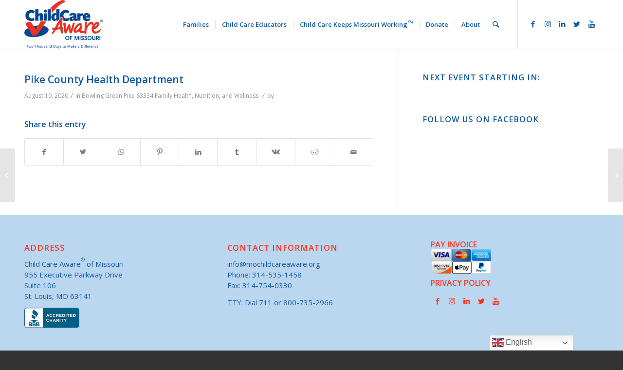

--- FILE ---
content_type: text/html; charset=UTF-8
request_url: https://mochildcareaware.org/resource/pike-county-health-department/
body_size: 24919
content:
<!DOCTYPE html>
<html lang="en-US" class="html_stretched responsive av-preloader-disabled av-default-lightbox  html_header_top html_logo_left html_main_nav_header html_menu_right html_custom html_header_sticky html_header_shrinking_disabled html_mobile_menu_tablet html_header_searchicon html_content_align_center html_header_unstick_top_disabled html_header_stretch_disabled html_minimal_header html_minimal_header_shadow html_av-submenu-hidden html_av-submenu-display-click html_av-overlay-side html_av-overlay-side-classic html_av-submenu-clone html_entry_id_91796 av-cookies-no-cookie-consent av-no-preview html_text_menu_active ">
    <head>
        <meta charset="UTF-8" />
        
        <!-- mobile setting -->
        <meta name="viewport" content="width=device-width, initial-scale=1">

        <!-- Scripts/CSS and wp_head hook -->
        <meta name='robots' content='index, follow, max-image-preview:large, max-snippet:-1, max-video-preview:-1' />

	<!-- This site is optimized with the Yoast SEO plugin v26.7 - https://yoast.com/wordpress/plugins/seo/ -->
	<title>Pike County Health Department - Child Care Aware</title>
	<link rel="canonical" href="https://mochildcareaware.org/resource/pike-county-health-department/" />
	<meta property="og:locale" content="en_US" />
	<meta property="og:type" content="article" />
	<meta property="og:title" content="Pike County Health Department - Child Care Aware" />
	<meta property="og:url" content="https://mochildcareaware.org/resource/pike-county-health-department/" />
	<meta property="og:site_name" content="Child Care Aware" />
	<meta name="twitter:card" content="summary_large_image" />
	<!-- / Yoast SEO plugin. -->


<link rel="alternate" type="text/calendar" title="Child Care Aware &raquo; iCal Feed" href="https://mochildcareaware.org/events/?ical=1" />

<!-- google webfont font replacement -->

			<script type='text/javascript'>

				(function() {
					
					/*	check if webfonts are disabled by user setting via cookie - or user must opt in.	*/
					var html = document.getElementsByTagName('html')[0];
					var cookie_check = html.className.indexOf('av-cookies-needs-opt-in') >= 0 || html.className.indexOf('av-cookies-can-opt-out') >= 0;
					var allow_continue = true;
					var silent_accept_cookie = html.className.indexOf('av-cookies-user-silent-accept') >= 0;

					if( cookie_check && ! silent_accept_cookie )
					{
						if( ! document.cookie.match(/aviaCookieConsent/) || html.className.indexOf('av-cookies-session-refused') >= 0 )
						{
							allow_continue = false;
						}
						else
						{
							if( ! document.cookie.match(/aviaPrivacyRefuseCookiesHideBar/) )
							{
								allow_continue = false;
							}
							else if( ! document.cookie.match(/aviaPrivacyEssentialCookiesEnabled/) )
							{
								allow_continue = false;
							}
							else if( document.cookie.match(/aviaPrivacyGoogleWebfontsDisabled/) )
							{
								allow_continue = false;
							}
						}
					}
					
					if( allow_continue )
					{
						var f = document.createElement('link');
					
						f.type 	= 'text/css';
						f.rel 	= 'stylesheet';
						f.href 	= '//fonts.googleapis.com/css?family=Open+Sans:400,600';
						f.id 	= 'avia-google-webfont';

						document.getElementsByTagName('head')[0].appendChild(f);
					}
				})();
			
			</script>
			<style id='wp-img-auto-sizes-contain-inline-css' type='text/css'>
img:is([sizes=auto i],[sizes^="auto," i]){contain-intrinsic-size:3000px 1500px}
/*# sourceURL=wp-img-auto-sizes-contain-inline-css */
</style>
<link rel='stylesheet' id='givewp-campaign-blocks-fonts-css' href='https://fonts.googleapis.com/css2?family=Inter%3Awght%40400%3B500%3B600%3B700&#038;display=swap&#038;ver=6.9' type='text/css' media='all' />
<link rel='stylesheet' id='tribe-events-pro-mini-calendar-block-styles-css' href='https://mochildcareaware.org/wp-content/plugins/events-calendar-pro/build/css/tribe-events-pro-mini-calendar-block.css?ver=7.7.12' type='text/css' media='all' />
<link rel='stylesheet' id='wp-block-library-css' href='https://mochildcareaware.org/wp-includes/css/dist/block-library/style.min.css?ver=6.9' type='text/css' media='all' />
<style id='global-styles-inline-css' type='text/css'>
:root{--wp--preset--aspect-ratio--square: 1;--wp--preset--aspect-ratio--4-3: 4/3;--wp--preset--aspect-ratio--3-4: 3/4;--wp--preset--aspect-ratio--3-2: 3/2;--wp--preset--aspect-ratio--2-3: 2/3;--wp--preset--aspect-ratio--16-9: 16/9;--wp--preset--aspect-ratio--9-16: 9/16;--wp--preset--color--black: #000000;--wp--preset--color--cyan-bluish-gray: #abb8c3;--wp--preset--color--white: #ffffff;--wp--preset--color--pale-pink: #f78da7;--wp--preset--color--vivid-red: #cf2e2e;--wp--preset--color--luminous-vivid-orange: #ff6900;--wp--preset--color--luminous-vivid-amber: #fcb900;--wp--preset--color--light-green-cyan: #7bdcb5;--wp--preset--color--vivid-green-cyan: #00d084;--wp--preset--color--pale-cyan-blue: #8ed1fc;--wp--preset--color--vivid-cyan-blue: #0693e3;--wp--preset--color--vivid-purple: #9b51e0;--wp--preset--gradient--vivid-cyan-blue-to-vivid-purple: linear-gradient(135deg,rgb(6,147,227) 0%,rgb(155,81,224) 100%);--wp--preset--gradient--light-green-cyan-to-vivid-green-cyan: linear-gradient(135deg,rgb(122,220,180) 0%,rgb(0,208,130) 100%);--wp--preset--gradient--luminous-vivid-amber-to-luminous-vivid-orange: linear-gradient(135deg,rgb(252,185,0) 0%,rgb(255,105,0) 100%);--wp--preset--gradient--luminous-vivid-orange-to-vivid-red: linear-gradient(135deg,rgb(255,105,0) 0%,rgb(207,46,46) 100%);--wp--preset--gradient--very-light-gray-to-cyan-bluish-gray: linear-gradient(135deg,rgb(238,238,238) 0%,rgb(169,184,195) 100%);--wp--preset--gradient--cool-to-warm-spectrum: linear-gradient(135deg,rgb(74,234,220) 0%,rgb(151,120,209) 20%,rgb(207,42,186) 40%,rgb(238,44,130) 60%,rgb(251,105,98) 80%,rgb(254,248,76) 100%);--wp--preset--gradient--blush-light-purple: linear-gradient(135deg,rgb(255,206,236) 0%,rgb(152,150,240) 100%);--wp--preset--gradient--blush-bordeaux: linear-gradient(135deg,rgb(254,205,165) 0%,rgb(254,45,45) 50%,rgb(107,0,62) 100%);--wp--preset--gradient--luminous-dusk: linear-gradient(135deg,rgb(255,203,112) 0%,rgb(199,81,192) 50%,rgb(65,88,208) 100%);--wp--preset--gradient--pale-ocean: linear-gradient(135deg,rgb(255,245,203) 0%,rgb(182,227,212) 50%,rgb(51,167,181) 100%);--wp--preset--gradient--electric-grass: linear-gradient(135deg,rgb(202,248,128) 0%,rgb(113,206,126) 100%);--wp--preset--gradient--midnight: linear-gradient(135deg,rgb(2,3,129) 0%,rgb(40,116,252) 100%);--wp--preset--font-size--small: 13px;--wp--preset--font-size--medium: 20px;--wp--preset--font-size--large: 36px;--wp--preset--font-size--x-large: 42px;--wp--preset--spacing--20: 0.44rem;--wp--preset--spacing--30: 0.67rem;--wp--preset--spacing--40: 1rem;--wp--preset--spacing--50: 1.5rem;--wp--preset--spacing--60: 2.25rem;--wp--preset--spacing--70: 3.38rem;--wp--preset--spacing--80: 5.06rem;--wp--preset--shadow--natural: 6px 6px 9px rgba(0, 0, 0, 0.2);--wp--preset--shadow--deep: 12px 12px 50px rgba(0, 0, 0, 0.4);--wp--preset--shadow--sharp: 6px 6px 0px rgba(0, 0, 0, 0.2);--wp--preset--shadow--outlined: 6px 6px 0px -3px rgb(255, 255, 255), 6px 6px rgb(0, 0, 0);--wp--preset--shadow--crisp: 6px 6px 0px rgb(0, 0, 0);}:where(.is-layout-flex){gap: 0.5em;}:where(.is-layout-grid){gap: 0.5em;}body .is-layout-flex{display: flex;}.is-layout-flex{flex-wrap: wrap;align-items: center;}.is-layout-flex > :is(*, div){margin: 0;}body .is-layout-grid{display: grid;}.is-layout-grid > :is(*, div){margin: 0;}:where(.wp-block-columns.is-layout-flex){gap: 2em;}:where(.wp-block-columns.is-layout-grid){gap: 2em;}:where(.wp-block-post-template.is-layout-flex){gap: 1.25em;}:where(.wp-block-post-template.is-layout-grid){gap: 1.25em;}.has-black-color{color: var(--wp--preset--color--black) !important;}.has-cyan-bluish-gray-color{color: var(--wp--preset--color--cyan-bluish-gray) !important;}.has-white-color{color: var(--wp--preset--color--white) !important;}.has-pale-pink-color{color: var(--wp--preset--color--pale-pink) !important;}.has-vivid-red-color{color: var(--wp--preset--color--vivid-red) !important;}.has-luminous-vivid-orange-color{color: var(--wp--preset--color--luminous-vivid-orange) !important;}.has-luminous-vivid-amber-color{color: var(--wp--preset--color--luminous-vivid-amber) !important;}.has-light-green-cyan-color{color: var(--wp--preset--color--light-green-cyan) !important;}.has-vivid-green-cyan-color{color: var(--wp--preset--color--vivid-green-cyan) !important;}.has-pale-cyan-blue-color{color: var(--wp--preset--color--pale-cyan-blue) !important;}.has-vivid-cyan-blue-color{color: var(--wp--preset--color--vivid-cyan-blue) !important;}.has-vivid-purple-color{color: var(--wp--preset--color--vivid-purple) !important;}.has-black-background-color{background-color: var(--wp--preset--color--black) !important;}.has-cyan-bluish-gray-background-color{background-color: var(--wp--preset--color--cyan-bluish-gray) !important;}.has-white-background-color{background-color: var(--wp--preset--color--white) !important;}.has-pale-pink-background-color{background-color: var(--wp--preset--color--pale-pink) !important;}.has-vivid-red-background-color{background-color: var(--wp--preset--color--vivid-red) !important;}.has-luminous-vivid-orange-background-color{background-color: var(--wp--preset--color--luminous-vivid-orange) !important;}.has-luminous-vivid-amber-background-color{background-color: var(--wp--preset--color--luminous-vivid-amber) !important;}.has-light-green-cyan-background-color{background-color: var(--wp--preset--color--light-green-cyan) !important;}.has-vivid-green-cyan-background-color{background-color: var(--wp--preset--color--vivid-green-cyan) !important;}.has-pale-cyan-blue-background-color{background-color: var(--wp--preset--color--pale-cyan-blue) !important;}.has-vivid-cyan-blue-background-color{background-color: var(--wp--preset--color--vivid-cyan-blue) !important;}.has-vivid-purple-background-color{background-color: var(--wp--preset--color--vivid-purple) !important;}.has-black-border-color{border-color: var(--wp--preset--color--black) !important;}.has-cyan-bluish-gray-border-color{border-color: var(--wp--preset--color--cyan-bluish-gray) !important;}.has-white-border-color{border-color: var(--wp--preset--color--white) !important;}.has-pale-pink-border-color{border-color: var(--wp--preset--color--pale-pink) !important;}.has-vivid-red-border-color{border-color: var(--wp--preset--color--vivid-red) !important;}.has-luminous-vivid-orange-border-color{border-color: var(--wp--preset--color--luminous-vivid-orange) !important;}.has-luminous-vivid-amber-border-color{border-color: var(--wp--preset--color--luminous-vivid-amber) !important;}.has-light-green-cyan-border-color{border-color: var(--wp--preset--color--light-green-cyan) !important;}.has-vivid-green-cyan-border-color{border-color: var(--wp--preset--color--vivid-green-cyan) !important;}.has-pale-cyan-blue-border-color{border-color: var(--wp--preset--color--pale-cyan-blue) !important;}.has-vivid-cyan-blue-border-color{border-color: var(--wp--preset--color--vivid-cyan-blue) !important;}.has-vivid-purple-border-color{border-color: var(--wp--preset--color--vivid-purple) !important;}.has-vivid-cyan-blue-to-vivid-purple-gradient-background{background: var(--wp--preset--gradient--vivid-cyan-blue-to-vivid-purple) !important;}.has-light-green-cyan-to-vivid-green-cyan-gradient-background{background: var(--wp--preset--gradient--light-green-cyan-to-vivid-green-cyan) !important;}.has-luminous-vivid-amber-to-luminous-vivid-orange-gradient-background{background: var(--wp--preset--gradient--luminous-vivid-amber-to-luminous-vivid-orange) !important;}.has-luminous-vivid-orange-to-vivid-red-gradient-background{background: var(--wp--preset--gradient--luminous-vivid-orange-to-vivid-red) !important;}.has-very-light-gray-to-cyan-bluish-gray-gradient-background{background: var(--wp--preset--gradient--very-light-gray-to-cyan-bluish-gray) !important;}.has-cool-to-warm-spectrum-gradient-background{background: var(--wp--preset--gradient--cool-to-warm-spectrum) !important;}.has-blush-light-purple-gradient-background{background: var(--wp--preset--gradient--blush-light-purple) !important;}.has-blush-bordeaux-gradient-background{background: var(--wp--preset--gradient--blush-bordeaux) !important;}.has-luminous-dusk-gradient-background{background: var(--wp--preset--gradient--luminous-dusk) !important;}.has-pale-ocean-gradient-background{background: var(--wp--preset--gradient--pale-ocean) !important;}.has-electric-grass-gradient-background{background: var(--wp--preset--gradient--electric-grass) !important;}.has-midnight-gradient-background{background: var(--wp--preset--gradient--midnight) !important;}.has-small-font-size{font-size: var(--wp--preset--font-size--small) !important;}.has-medium-font-size{font-size: var(--wp--preset--font-size--medium) !important;}.has-large-font-size{font-size: var(--wp--preset--font-size--large) !important;}.has-x-large-font-size{font-size: var(--wp--preset--font-size--x-large) !important;}
/*# sourceURL=global-styles-inline-css */
</style>

<style id='classic-theme-styles-inline-css' type='text/css'>
/*! This file is auto-generated */
.wp-block-button__link{color:#fff;background-color:#32373c;border-radius:9999px;box-shadow:none;text-decoration:none;padding:calc(.667em + 2px) calc(1.333em + 2px);font-size:1.125em}.wp-block-file__button{background:#32373c;color:#fff;text-decoration:none}
/*# sourceURL=/wp-includes/css/classic-themes.min.css */
</style>
<link rel='stylesheet' id='wpa-css-css' href='https://mochildcareaware.org/wp-content/plugins/honeypot/includes/css/wpa.css?ver=2.3.04' type='text/css' media='all' />
<link rel='stylesheet' id='vps_frontend_style-css' href='https://mochildcareaware.org/wp-content/plugins/video_popup_shortcode/css/vps_frontend_style.css?ver=6.9' type='text/css' media='all' />
<link rel='stylesheet' id='give-styles-css' href='https://mochildcareaware.org/wp-content/plugins/give/build/assets/dist/css/give.css?ver=4.13.2' type='text/css' media='all' />
<link rel='stylesheet' id='give-donation-summary-style-frontend-css' href='https://mochildcareaware.org/wp-content/plugins/give/build/assets/dist/css/give-donation-summary.css?ver=4.13.2' type='text/css' media='all' />
<link rel='stylesheet' id='givewp-design-system-foundation-css' href='https://mochildcareaware.org/wp-content/plugins/give/build/assets/dist/css/design-system/foundation.css?ver=1.2.0' type='text/css' media='all' />
<link rel='stylesheet' id='enfold_child_style-css' href='https://mochildcareaware.org/wp-content/themes/enfold-child/style.css?ver=6.9' type='text/css' media='all' />
<link rel='stylesheet' id='avia-merged-styles-css' href='https://mochildcareaware.org/wp-content/uploads/dynamic_avia/avia-merged-styles-af9357d7a233df305f42193925130478---67195b19b5732.css' type='text/css' media='all' />
<script type="text/javascript" src="https://mochildcareaware.org/wp-includes/js/jquery/jquery.min.js?ver=3.7.1" id="jquery-core-js"></script>
<script type="text/javascript" src="https://mochildcareaware.org/wp-includes/js/jquery/jquery-migrate.min.js?ver=3.4.1" id="jquery-migrate-js"></script>
<script type="text/javascript" id="vps_frontend_script-js-extra">
/* <![CDATA[ */
var vps_object_name = {"ajax_url":"https://mochildcareaware.org/wp-admin/admin-ajax.php","bot_check":""};
//# sourceURL=vps_frontend_script-js-extra
/* ]]> */
</script>
<script type="text/javascript" src="https://mochildcareaware.org/wp-content/plugins/video_popup_shortcode/js/vps_frontend_script.js?ver=6.9" id="vps_frontend_script-js"></script>
<script type="text/javascript" id="give-stripe-js-js-extra">
/* <![CDATA[ */
var give_stripe_vars = {"zero_based_currency":"","zero_based_currencies_list":["JPY","KRW","CLP","ISK","BIF","DJF","GNF","KHR","KPW","LAK","LKR","MGA","MZN","VUV"],"sitename":"Child Care Aware","checkoutBtnTitle":"Donate","publishable_key":"pk_live_51NpymAJoLg6FK3KxNlV5IRPHeaRfuHZYFYw6MU6Dbvw95dEFa0hwf25thvz05n9BLCMuzkrGb0QstqA7P0BywVlo004mDGzBzV","checkout_image":"","checkout_address":"on","checkout_processing_text":"Donation Processing...","give_version":"4.13.2","cc_fields_format":"multi","card_number_placeholder_text":"Card Number","card_cvc_placeholder_text":"CVC","donate_button_text":"Donate Now","element_font_styles":{"cssSrc":false},"element_base_styles":{"color":"#32325D","fontWeight":500,"fontSize":"16px","fontSmoothing":"antialiased","::placeholder":{"color":"#222222"},":-webkit-autofill":{"color":"#e39f48"}},"element_complete_styles":{},"element_empty_styles":{},"element_invalid_styles":{},"float_labels":"","base_country":"US","preferred_locale":"en"};
//# sourceURL=give-stripe-js-js-extra
/* ]]> */
</script>
<script type="text/javascript" src="https://js.stripe.com/v3/?ver=4.13.2" id="give-stripe-js-js"></script>
<script type="text/javascript" src="https://mochildcareaware.org/wp-content/plugins/give/build/assets/dist/js/give-stripe.js?ver=4.13.2" id="give-stripe-onpage-js-js"></script>
<script type="text/javascript" src="https://mochildcareaware.org/wp-includes/js/dist/hooks.min.js?ver=dd5603f07f9220ed27f1" id="wp-hooks-js"></script>
<script type="text/javascript" src="https://mochildcareaware.org/wp-includes/js/dist/i18n.min.js?ver=c26c3dc7bed366793375" id="wp-i18n-js"></script>
<script type="text/javascript" id="wp-i18n-js-after">
/* <![CDATA[ */
wp.i18n.setLocaleData( { 'text direction\u0004ltr': [ 'ltr' ] } );
//# sourceURL=wp-i18n-js-after
/* ]]> */
</script>
<script type="text/javascript" id="give-js-extra">
/* <![CDATA[ */
var give_global_vars = {"ajaxurl":"https://mochildcareaware.org/wp-admin/admin-ajax.php","checkout_nonce":"0d9a28f00e","currency":"USD","currency_sign":"$","currency_pos":"before","thousands_separator":",","decimal_separator":".","no_gateway":"Please select a payment method.","bad_minimum":"The minimum custom donation amount for this form is","bad_maximum":"The maximum custom donation amount for this form is","general_loading":"Loading...","purchase_loading":"Please Wait...","textForOverlayScreen":"\u003Ch3\u003EProcessing...\u003C/h3\u003E\u003Cp\u003EThis will only take a second!\u003C/p\u003E","number_decimals":"2","is_test_mode":"","give_version":"4.13.2","magnific_options":{"main_class":"give-modal","close_on_bg_click":false},"form_translation":{"payment-mode":"Please select payment mode.","give_first":"Please enter your first name.","give_last":"Please enter your last name.","give_email":"Please enter a valid email address.","give_user_login":"Invalid email address or username.","give_user_pass":"Enter a password.","give_user_pass_confirm":"Enter the password confirmation.","give_agree_to_terms":"You must agree to the terms and conditions."},"confirm_email_sent_message":"Please check your email and click on the link to access your complete donation history.","ajax_vars":{"ajaxurl":"https://mochildcareaware.org/wp-admin/admin-ajax.php","ajaxNonce":"1bc9fd0519","loading":"Loading","select_option":"Please select an option","default_gateway":"paypal-commerce","permalinks":"1","number_decimals":2},"cookie_hash":"c52d8d1ec38c895d4ce31da8677f9386","session_nonce_cookie_name":"wp-give_session_reset_nonce_c52d8d1ec38c895d4ce31da8677f9386","session_cookie_name":"wp-give_session_c52d8d1ec38c895d4ce31da8677f9386","delete_session_nonce_cookie":"0"};
var giveApiSettings = {"root":"https://mochildcareaware.org/wp-json/give-api/v2/","rest_base":"give-api/v2"};
//# sourceURL=give-js-extra
/* ]]> */
</script>
<script type="text/javascript" src="https://mochildcareaware.org/wp-content/plugins/give/build/assets/dist/js/give.js?ver=8540f4f50a2032d9c5b5" id="give-js"></script>
<script type="text/javascript" src="https://mochildcareaware.org/wp-content/plugins/give-stripe/assets/dist/js/give-stripe-payment-request.js?ver=2.7.1" id="give-stripe-payment-request-js-js"></script>
<meta name="generator" content="WordPress 6.9" />
<!-- Google Tag Manager -->
<script>(function(w,d,s,l,i){w[l]=w[l]||[];w[l].push({'gtm.start':
new Date().getTime(),event:'gtm.js'});var f=d.getElementsByTagName(s)[0],
j=d.createElement(s),dl=l!='dataLayer'?'&l='+l:'';j.async=true;j.src=
'https://www.googletagmanager.com/gtm.js?id='+i+dl;f.parentNode.insertBefore(j,f);
})(window,document,'script','dataLayer','GTM-N2BL657');</script>
<!-- End Google Tag Manager -->
<!-- Meta Pixel Code -->
<script>
!function(f,b,e,v,n,t,s)
{if(f.fbq)return;n=f.fbq=function(){n.callMethod?
n.callMethod.apply(n,arguments):n.queue.push(arguments)};
if(!f._fbq)f._fbq=n;n.push=n;n.loaded=!0;n.version='2.0';
n.queue=[];t=b.createElement(e);t.async=!0;
t.src=v;s=b.getElementsByTagName(e)[0];
s.parentNode.insertBefore(t,s)}(window, document,'script',
'https://connect.facebook.net/en_US/fbevents.js');
fbq('init', '621934326524320');
fbq('track', 'PageView');
</script>
<noscript><img height="1" width="1" style="display:none"
src="https://www.facebook.com/tr?id=621934326524320&ev=PageView&noscript=1"
/></noscript>
<!-- End Meta Pixel Code -->
<meta name="facebook-domain-verification" content="3dk5b3gjq1xjq063jopako7hjx69nz" /><meta name="tec-api-version" content="v1"><meta name="tec-api-origin" content="https://mochildcareaware.org"><link rel="alternate" href="https://mochildcareaware.org/wp-json/tribe/events/v1/" /><meta name="generator" content="Give v4.13.2" />
<meta name="description" content="Find trusted child care providers in Missouri with us - Reliable Child Care Search Partner. We&#039;re you resource for locating quality childcare services and support for families." /><link rel="profile" href="https://gmpg.org/xfn/11" />
<link rel="alternate" type="application/rss+xml" title="Child Care Aware RSS2 Feed" href="https://mochildcareaware.org/feed/" />
<link rel="pingback" href="https://mochildcareaware.org/xmlrpc.php" />

<style type='text/css' media='screen'>
 #top #header_main > .container, #top #header_main > .container .main_menu  .av-main-nav > li > a, #top #header_main #menu-item-shop .cart_dropdown_link{ height:100px; line-height: 100px; }
 .html_top_nav_header .av-logo-container{ height:100px;  }
 .html_header_top.html_header_sticky #top #wrap_all #main{ padding-top:100px; } 
</style>
<!--[if lt IE 9]><script src="https://mochildcareaware.org/wp-content/themes/enfold/js/html5shiv.js"></script><![endif]-->
<link rel="icon" href="https://mochildcareaware.org/wp-content/uploads/2020/06/image009.png" type="image/png">

<!-- To speed up the rendering and to display the site as fast as possible to the user we include some styles and scripts for above the fold content inline -->
<script type="text/javascript">'use strict';var avia_is_mobile=!1;if(/Android|webOS|iPhone|iPad|iPod|BlackBerry|IEMobile|Opera Mini/i.test(navigator.userAgent)&&'ontouchstart' in document.documentElement){avia_is_mobile=!0;document.documentElement.className+=' avia_mobile '}
else{document.documentElement.className+=' avia_desktop '};document.documentElement.className+=' js_active ';(function(){var e=['-webkit-','-moz-','-ms-',''],n='';for(var t in e){if(e[t]+'transform' in document.documentElement.style){document.documentElement.className+=' avia_transform ';n=e[t]+'transform'};if(e[t]+'perspective' in document.documentElement.style)document.documentElement.className+=' avia_transform3d '};if(typeof document.getElementsByClassName=='function'&&typeof document.documentElement.getBoundingClientRect=='function'&&avia_is_mobile==!1){if(n&&window.innerHeight>0){setTimeout(function(){var e=0,o={},a=0,t=document.getElementsByClassName('av-parallax'),i=window.pageYOffset||document.documentElement.scrollTop;for(e=0;e<t.length;e++){t[e].style.top='0px';o=t[e].getBoundingClientRect();a=Math.ceil((window.innerHeight+i-o.top)*0.3);t[e].style[n]='translate(0px, '+a+'px)';t[e].style.top='auto';t[e].className+=' enabled-parallax '}},50)}}})();</script>		<style type="text/css" id="wp-custom-css">
			:root{
	
	
	--light-grey-bg:#e4e4e4;
	--cda-green:#97c465;
	--cda-dark-green:#44770b;
	--cda-green:#97c465;
	--cda-light-green:#e6f1d9;
	--black:#000;
	--white:#fff;
	--cda-bg-color:#a4f844;
	--cda-bg-gradient: linear-gradient(0deg, rgba(68,119,11,0.5550595238095238) 0%, rgba(255,255,255,1) 100%);
	--cda-deep-orange:#ff9022;
	--cda-light-orange:#fdcfa1; 
	--cda-purple:#D8D0FF;
	--cda-dark-purple:#7969CD;
	
--cda-bg-purple-gradient: linear-gradient(0deg, rgba(121,105,205,1) 0%, rgba(255,255,255,1) 100%);
	
		--cda-bg-orange-gradient: linear-gradient(0deg, rgba(255,144,34,0.5550595238095238) 0%, rgba(255,255,255,1) 100%);
}
.page-id-104336 #main > .container_wrap_first > .container{
	max-width: 1500px !important;
}
.page-id-104008 .teach-table td{
	background: #fff !important;
}
.page-id-104008 .teach-table th{
	background: #002b46 !important;
	color: #fff !important;
	font-weight: 900 !important;
}
.career_popup.scholarship-info .avia-button{
	font-size: 38px;
    color: #ffffff;
    text-align: center;
    padding: 15px 45px;
    border-radius: 25px;
    border: 5px solid #ffffff;
    font-weight: bold;
    bottom: 0px;
    background-color: #002B46;
    cursor: pointer;
    font-family: 'Montserrat', sans-serif;
	border-color: #fff !important;
}
.dark-blue-btn:hover{
	text-decoration: none !important;
}
.dark-blue-btn{
	background: #002b46;
    padding: 10px 20px;
    display: inline-block;
    color: #fff !important;
    font-weight: bold;
    border-radius: 15px;
    font-size: 14px;
    position: absolute;
    left: 50%;
    transform: translateX(-50%);
	bottom: 15px;
}
.page-id-103666 div.avia-table .pricing-table li:last-of-type{
	padding-bottom: 80px;
	position: unset;
}
.page-id-103666 div.avia-table .pricing-table-wrap{
	position: relative;
}
.accordion_item{
	margin-bottom: 0 !important;
}
.accordion_section .accordion_item:last-of-type{
	border-bottom: none !important;
}
.accordion_section{
	background: #f5f5f5 !important;
	padding-bottom: 60px !important;
}
.landing_wrap{
	box-shadow: none !important;
}
.accordion_wrap{
	width: 80%;
	max-width: 928px;
	margin: auto;
	    border-radius: 10px;
    overflow: hidden;
	
}
.page-id-103666 div.avia-table .pricing-table li{
	border: none !important;
}

.page-id-103666 div.avia-table .pricing-table{
	margin: 0 !important;
	width: 100% !important;
}
@media only screen and (max-width: 1000px){
	.page-id-103666 div.avia-table{
		flex-direction: column !important;
	}
}
.page-id-103666 div.avia-table .pricing-table-wrap{
	flex: 1;
	background: #fff !important;
	border: 1px solid #e1e1e1 !important;
	border-radius: 10px !important;
	overflow: hidden;
}
.page-id-103666 .text_row.above_video{
	padding: 0 25px !important;
}
.page-id-103666 div.avia-table{
	display: flex;
	gap: 20px !important;
	flex-wrap: wrap;
	margin-left: auto;
	margin-right: auto;
}
.page-id-103666 .title_image{
	width: 80%;
	max-width: 600px;
}
.page-id-103666 .landing_wrap{
	text-align: center;
}
.page-id-103666 .header-image{
	    width: 80%;
    margin-left: auto;
    margin-right: auto;
	max-width: 800px;
}
.page-id-103666 .tag_line img{
	max-width: 600px;
}
.page-id-103666 .main_color .pricing-table li.avia-heading-row p{
	display: none !important;
}
.page-id-103666 .main_color .pricing-table li.avia-heading-row{
	font-weight: bold !important;
	background: #002b46 !important;
	border-color: #002b46 !important;
	display: flex;
	flex-direction: column;
	justify-content: center;
}
#gform_23 .gform-page-footer{
	text-align: center;
}
.accordion_button{
	background: #002B46 !important;
	color: #fff !important;
	font-weight: bold !important;
}
.accordion_content p{
	color: #000 !important;
	font-size: 16px !important;
}
#gform_23 .gform-page-footer .gform_button, #gform_23 .gform-page-footer .gform-theme-button{
	float: none !important;
	width: auto !important;
	background: #002B46 !important;
	font-weight: bold;
	border-radius: 15px;
	color: #fff !important;
	display: inline-block;
	line-height: 1em;
	min-height: 50px;
}
.college-list-wrapper {
    display: flex;
    padding: 1rem;
    margin: 3vw;
}


.colleges-col-1,
.colleges-col-2{
	flex:1;
	padding:1em;
}

.avia_textblock.form-block {
    margin: 5vw 0;
}

.th-bg-color td {
    background: #fff;
}
.th-bg-color th {
    color: #2cabe2;
    text-transform: capitalize;
    letter-spacing: 0;
    text-align: center;
	vertical-align: middle;
}
.th-bg-color td,
.th-bg-color tr {
	width: 25%;
}


.column-1-6 .avia-image-container {
	margin-top: 30px;
}

.dollar-sign::before{
	content:"$";
}

.button-flex-parent {
    display: flex;
    flex-wrap: wrap;
    align-content: stretch;
    justify-content: center;
    align-items: center;
    gap: 4em;
}

.button-col-left,
.button-col-right{
    display: flex
;
    flex-direction: column;
    align-content: center;
    justify-content: center;
}

a.apply-but.cda-resources-button.orange{
	text-align:center;
	margin:0;
	background-color: var(--cda-deep-orange);
	color:white !important;
	text-decoration:none;
}

a.apply-but.cda-resources-button.purple{
	text-align:center;
	margin:0;
	background-color: var(--cda-dark-purple);
	color:white !important;
	text-decoration:none;
}

a.apply-but.cda-resources-button{
	text-align:center;
	margin:0;
	background-color: var(--cda-dark-green);
	color:white !important;
	text-decoration:none;
}

a.apply-but.cda-resources-button:hover{
	background-color: var(--cda-light-green);
	color:var(--cda-dark-green)!important;
	
}

a.apply-but.cda-resources-button.orange:hover{
	background-color: var(--cda-light-orange);
	color:var(--cda-deep-orange)!important;
	
}


a.apply-but.cda-resources-button.purple:hover{
	background-color: var(--cda-purple);
	color:var(--cda-dark-purple)!important;
	
}

.resources.cda-early-childhood h2 {
    margin-bottom: 1.5em;
	color:var(--cda-dark-green);
}

.resources.cda-early-childhood h2.orange {
    margin-bottom: 1.5em;
	color:var(--cda-deep-orange);
}

.resources.cda-early-childhood h2.purple {
    margin-bottom: 1.5em;
	color:var(--cda-dark-purple);
}

.resources.cda-early-childhood{
    margin-bottom: 2em;

}

@media only screen and (min-width: 768px){
	.column-1-6{
		width: 15.6666% !important;
	}
	.column-3-6{
		width: 49% !important;
		margin-left: 3% !important;
	}
	.column-2-6{
		width: 26.3333% !important;
		margin-left: 6% !important;
	}
}
@media only screen and (max-width: 767px){
	.teach-mo-hero h1, .fancy{
		font-size: 32px !important;
	}
}
@media only screen and (min-width: 1068px) and (max-width: 1350px){
	.column-1-4 h1{
		font-size: 32px !important;
	}
}
@media only screen and (min-width: 981px){
	.av_textblock_section{
		width: fit-content;
		display: inline;
	}
	.left-half{
		margin-top: 30px;
		    width: 40%;
    vertical-align: top;
    margin-right: 15px;
		display: inline-block;
	}
	.right-half{
		margin-top: 30px;
		    width: calc(60% - 19px);
    display: inline-block;
	}
}
@media only screen and (max-width: 1254px){
	.logo img{
		width: 75px;
	}
}
@media only screen and (min-width: 990px){
	.logo{
		display: block;
		position: relative !important;
	}
	.main_menu{
		justify-content: flex-end;
		display: flex;
		flex-wrap: nowrap;
		position: relative;
	}
}
.blue-border ul li, .yellow-block ul li{
	color: #000;
}
.blue-border{
		box-shadow: 0px 20px 30px -15px rgb(0 0 0 / 13%);
	border-radius: 30px;
	padding: 30px;
	border: 4px solid #0F59A3 !important;
}
.html_entry_id_98149 .main_color strong, .html_entry_id_98319 .main_color strong{
	color: #000;
}
.light-grey-text{
	background: var(--light-grey-bg);
	padding: 30px;
	padding-bottom: 18px;
	box-shadow: 0px 20px 30px -15px rgb(0 0 0 / 13%);
    border-radius: 30px !important;
    overflow: hidden;
}
.light-blue-text{
	background: #2cabe247;
	padding: 30px;
	padding-bottom: 18px;
	box-shadow: 0px 20px 30px -15px rgb(0 0 0 / 13%);
    border-radius: 30px !important;
    overflow: hidden;
}
.mid-blue{
	color: #0f59a3 !important;
}
.pl-pr-30{
	padding-left: 30px;
	padding-right: 30px;
}

.round-img{
	box-shadow: 0px 20px 30px -15px rgb(0 0 0 / 13%);
    border-radius: 30px !important;
	overflow: hidden;
	margin-bottom: 30px !important;
}
#media_image-3 img{
	width: 100%;
}
#media_image-3{
	    margin-left: -10px;
    margin-right: -10px !important;
}
.teach-toggle .toggle_content{
	    background: transparent;
    border: none;
}
.teach-mo-hero h1{
	text-transform: none !important;
	font-size: 40px;
	    font-family: 'Montserrat', sans-serif;
    font-weight: bold;
}
.column-3-6 .teach-toggle.last-toggle .single_toggle, .column-3-4 .teach-toggle.last-toggle .single_toggle{
	margin-bottom: 30px !important;
}
.teach-img{
	margin-bottom: 30px !important;
	border-radius: 20px !important;
	overflow: hidden;
	box-shadow: 0px 20px 30px -15px rgb(0 0 0 / 13%);
}
.teach-toggle .single_toggle{
	margin-bottom: 10px !important;
	border-radius: 20px;
	box-shadow: 0px 10px 30px -15px rgb(0 0 0 / 13%);
}
.teach-toggle .single_toggle .toggler{
	font-weight: bold;
	color: #0f59a3;
	font-size: 16px;
}
.teach-toggle .toggle_icon{
	border: none;
}
.teach-toggle .vert_icon, .teach-toggle .hor_icon{
	border-color: #0f59a3;
}
.teach-toggle .single_toggle, .teach-toggle .single_toggle .toggler{
	background: #e4e4e4;
	border: none;
}
.column-2-6 .avia-builder-el-first{
	    box-shadow: 0px 20px 30px -15px rgb(0 0 0 / 13%);
	    background: #e4e4e4;
    padding: 25px;
	border-radius: 30px !important;
	overflow: hidden;
	margin-bottom: 30px;
}
#nav_menu-8 .menu-item{
	border: none !important;
}
#nav_menu-8 .menu-item a{
	color: #0F59A3;
	padding-bottom: 0 !important;
	font-weight: 600 !important;
	line-height: 18px;
	padding-top: 12px !important;
}
#nav_menu-8 .menu-item .current_page_item{
	text-decoration: underline;
}
#nav_menu-9 .menu-item{
	border: none !important;
}
#nav_menu-9 .menu-item a{
	color: #0F59A3;
	padding-bottom: 0 !important;
	font-weight: 600 !important;
	line-height: 18px;
	padding-top: 12px !important;
}
#media_image-4{
	padding-top: 0;
	padding-bottom: 0;
}

#nav_menu-9 .menu-item .current_page_item{
	text-decoration: underline;
}
#text-5, #text-7{
	padding-bottom: 0 !important;
}
#text-5 h3, #text-7 h3{
	font-weight: 900;
	font-size: 32px;
	margin-bottom: 12px;
}
#nav_menu-8, #nav_menu-9{
	padding-top: 0 !important;
}
.green-divider{
	    max-width: 60px;
    height: 4px;
    background: #95CA67;
}
#media_image-3{
	padding-top: 15px;
	padding-bottom: 0;
}
#text-6{
	padding-bottom: 0 !important;
	padding-top: 5px !important;
}
.widget-title{
	color: #0f59a3 !important;
	font-weight: bold !important;
}
#text-6 p{
	color: #000;
}
.column-3-6 p{
	color: #000;
}
#media_image-2 img{
	padding: 10px;
	background: #fff;
}
.yellow-block{
	    box-shadow: 0px 20px 30px -15px rgb(0 0 0 / 13%);
	background: #F8F5D7;
	padding: 30px;
		border-radius: 30px !important;
	overflow: hidden;
	margin-top: 30px !important;
}
.yellow-block p{
	color: #000;
}
.fancy{
	font-family: 'JustLovely', sans-serif;
	font-size: 60px;
	font-weight: 100 !important;
}
.yellow{
	  color: #FCAF17 !important;;
}
.column-3-4 .av_textblock_section{
	margin-bottom: 30px !important;
}
.teach-mo-hero h1{
	margin-bottom: 0;
}
.teach-mo-hero .av_textblock_section {
	background: #ffffffc7;
	padding: 60px 25px;
}
.teach-mo-hero{
	margin-top: -15px !important;
	border-radius: 30px !important;
	overflow: hidden;
	    box-shadow: 0px 20px 30px -15px rgb(0 0 0 / 13%);
}
.teach-mo-hero p{
	margin-bottom: 0;
	color: #000;
	font-weight: bold;
}
.pay-invoice{
	color: #fff !important;
	background: #0f59a3;
	padding: 10px 20px 12px 20px;
	border-radius: 20px;
	box-shadow: 0px 20px 30px -15px rgb(0 0 0 / 13%);
	font-weight: bold;
	text-transform: uppercase;
	white-space: nowrap;
}
.apply-but{
    margin-right: 30px;
    color: #fff !important;
    background: #0f59a3;
    padding: 10px 20px 12px 20px;
    border-radius: 30px;
    box-shadow: 0px 20px 30px -15px rgb(0 0 0 / 13%);
    font-weight: bold;
    text-transform: uppercase;
    white-space: nowrap;
    display: inline-block;
    position: relative;
    margin-top: 15px;
}
#custom_html-6{
	padding-top:  10px;
}
.column-3-4 p{
	color: #000;
}

.av-logo-container{
	max-width: 1600px !important
}











section#custom-section-2-id {
    margin-top: 30px;
}
@media only screen and (max-width: 900px){
	.page-id-94921 .flex_column_table{
	display: flex !important;
		flex-direction: column !important;
}
	.page-id-94921 .am-p-con{
		width: calc(100% - 42px) !important;
	}
}
.two-img a{
	display: inline !important;
	    vertical-align: top;
}
[neonbtn] {
	border-radius: 10px !important;
    padding: 0px 25px;
    height: 44px;
    background-color: #0074D9;
    border: none !important;
    color: #FFFFFF;
    display: flex;
    justify-content: center;
    align-items: center;
}
@media only screen and (min-width: 768px){
	.fw-but a{
	width: 100%;
}
	
}
#ngd-btn{
	justify-content: center;
}
.dnt-btn-wrp{
	border: 1px solid #3465a4 !important;
	padding: 10px 10px;
	background: #ff9900;
	text-align: center;
	margin-bottom: 30px;
}
.fw-but{
	width: 100%;
	margin-top: 15px;
}
/* .av-equal-height-column-flextable:nth-child(even){
	margin-left: 30px !important;
}
.av-equal-height-column-flextable:nth-child(odd){
	margin-right: 30px !important;
} */
.am-p-h3{
	margin-bottom: 20px !important;
	color: #444 !important;
}
.am-p-con img{
	max-width: 150px !important;
}
.am-p-con{
	width: calc(50% - 42px) !important;
	margin: 20px !important;
/* 	margin-top: 50px !important; */
	background: #fff !important;
	border: 10px solid #3cabe2 !important;
}
.page-id-94921 .flex_column_table{
	display: flex !important;
}
.page-id-94921 .flex_column_table .av_one_half{
	
}
.page-id-94921 .avia-color-theme-color{
	background: #ec2f31 !important;
	border: #ec2f31 !important;
}

.home .slideshow_align_caption{
	padding-bottom: 40px !important;
}
.person-img{
	float: left; 
	margin-right: 15px;
}
.person-img{
	float: left; 
	margin-right: 15px;
}
.person-con{
	margin-bottom: 30px;
}
.person-img{
	float: left; 
	margin-right: 15px;
}
.person-con{
	margin-bottom: 30px;
}
.person-con{
	margin-bottom: 30px;
}
.am-smile{
	line-height: 22px;
	    font-size: 18px !important;
    text-align: center;
    color: #f8a51b !important;
}
.twenty-eight{
	font-size: 28px;
	line-height: 32px;
}
.twenty-eight h2, .twenty-eight h1{
	font-size: 28px;
	line-height: 32px;
}
.eighteen{
	line-height: 24px;
	font-size: 18px;
}
.twenty{
	font-size: 20px;
	line-height: 24px;
}
.thirty{
	font-size: 30px !important;
	line-height: 36px;
}
#main > div.main_color.container_wrap_first.container_wrap.fullsize > div > main > div > div > div > div > section:nth-child(3) > div.avia-testimonial.av_one_half.flex_column.no_margin.avia-testimonial-row-3.avia-last-testimonial.avia_start_animation > div > div.avia-testimonial-content{
	margin-left: 100px;
}

#top label {
	display: block;
}

input, textarea{
	border: 1px solid #000;
}

#top li > label{
	display: inline !important;
	
}

input[type="checkbox"]{
	margin-bottom: 9px;
}

input.gform_button{
	background-color: #0e58a2 ;
	color: #fff;
}


/* FOOTER 2nd COLUMN STYLING */
.image-overlay.overlay-type-extern{
	display: none !important;
}

#bbb_logo{
	display: inline !important;
}

#guidestar_logo{
	display: inline !important;
}

#support_us_img{
		margin-top: -15px;
}
@media only screen and (min-width: 768px){
	.hide-on-non-m{
		display: none !important;
	}
}

input[type="submit"]{
	margin-top: 32px ;
	background-color: #0e58a2 ;
}

input[type="submit"]:hover{
	background-color: #2f7ac4 ;
}
.our-mission {
    padding-top: 70px;
}
.error404 input#searchsubmit {
    margin-top: 0!important;
    left: 80% !important;
    width: 20% !important;
    border: 0 !important;
}
.search-no-results input#searchsubmit {
    margin-top: 0!important;
    left: 80% !important;
    width: 20% !important;
    border: 0 !important;
}
.search-results input#searchsubmit {
    margin-top: 0!important;
    left: 80% !important;
    width: 20% !important;
    border: 0 !important;
}
.avia-search-tooltip input#searchsubmit {
    margin-top: 0!important;
    left: 80% !important;
    width: 20% !important;
    border: 0 !important;
}
@media only screen and (max-width: 767px){
		.responsive #top #wrap_all #header {
    position: fixed;
   	top: 0;
	}
.responsive .logo img {
    margin: 7px 0px;
	}}

@media only screen and (min-width: 767px){

.col-left, .col-right{
	vertical-align: top;
	
	width: calc(50% - 2px);
	display: inline-block;
}
.col-left{
	padding-right: 10px;
}

.col-right{
	padding-left: 10px;
}
}
.no-b{
	font-weight: normal;
}

li.menu-item-94109 {
    display: none;
}
.sli-row .sli-label {
    padding: 0px 8px;
}
.copyright a {
    display: none;
}
layout-tab-inner {
    height: unset !important;
}

div#downloadButton {
    padding-left: 30px;
}

.removeRight{
	transform: translateX(9999px)
	
}


.closeButton:before{
	content:"x";
	font-size:1.5rem;
	color: #000;

}

.closeButton{
	display:flex;
	flex-direction:center;
	justify-content:center;
	align-content:center;
/*     border: solid 2px; */
    position: absolute;
    top: 2px;
    right: 2px;
    width: 30px;
    height: 30px;
    border-radius: 50%;
}
@media (max-width:1200px){
	.logo img {
    object-fit: contain;
    height: 75px;
		width: 75px;}
	.avia-menu.av_menu_icon_beside {
    padding-right: 0;
    margin-right: 10px;
	}
	.av-main-nav > li > a {
    padding-right: 5px;
	}
}
@media(max-width:980px){
	.avia-menu.av_menu_icon_beside {
    padding-right: 25px;
	}
}
@media(max-width:767px){
	.entry-content-wrapper.clearfix {
    margin-top: 80px;
}
}

/* #av-tab-section-1 .av-tab-section-outer-container {
    max-height: 876.375px !important;
} */
 .gform_legacy_markup_wrapper li.gfield.gfield_error{
	background-color: transparent;
    border-bottom: 0;
    border-top: 0;
}

@media(max-width:1100px){
	#av-tab-section-1 .av-tab-section-outer-container {
    max-height: initial !important;
}
}

.payment-icons {
    display: flex;
    flex-wrap: nowrap;
    align-content: center;
    align-items: center;
	margin: 1em 0;
}

.payment-icons>img + img{
	margin-left:.5em;
}

.avia_textblock.construction-text p {
    color: white;
}

.av-special-heading.custom-form-header  .av-special-heading-tag{
	float:none;
	line-height:1.25em;
}

.staffImage .team-img-container img{
    width: 250px;
    border-radius: 50%;
    margin-bottom: 1.5em;
}


section.staffImage h3.team-member-name,
section.staffImage .team-member-job-title,
section.staffImage .team-member-description {
    text-align: center;
}


div.staffImageCol {
    padding: 1rem !important;
    box-shadow: 0px 10px 20px rgba(0,0,0,0.2) !important;
}


.bold-to-black strong,
.bold-to-black b{
	color:#000;
}

.custom-col{
	display:flex;
}

.custom-col .light-blue-text,
.custom-col .light-grey-text{
	display:flex;
	flex-direction:column;
	justify-content:center;
	align-items:center;
	align-content:center;
}

	.custom-col .light-blue-text p a.apply-but,
	.custom-col .light-grey-text p a.apply-but
	{
		margin:0;
	}

.custom-col .light-blue-text p,
.custom-col .light-grey-text p
{
    display: flex;
    flex-direction: column;
}

.avia-image-container.avia-align-center.testimony-column-image{
	margin-top:1em;
}

.button-row{
	display:flex;
	align-items: baseline;
}

.button-col-1,
.button-col-2{
	display:flex;
	flex-direction:column;
	justify-content:center;
	align-items:center;
	align-content:center;
}

.button-col-1{
	margin-right:.5em;
}

.button-col-2{
	margin-left:.5em;
}

.button-col-1 a,
.button-col-2 a{
	margin:0;
	white-space: normal;
text-align: center;
}

	.resources-top-box p{
		display: flex;
    flex-direction: row;
    flex-wrap: wrap;
    align-content: center;
    justify-content: center;
    align-items: center;		
	}

@media only screen and (max-width:400px){

.button-col-2 a,
	.button-col-1 a{
    font-size: 12px;
}
	
}


.avia_textblock.blue-border.resources-top-box{
		width: 60%;
    display: block;
    margin: 0 auto;
}

a.apply-but {
    margin: 0;
    margin-bottom: 1em;
}
	
	
@media only screen and (max-width:980px){
	
	.custom-col{
		flex-direction:column;
	}
	
	.custom-col .light-blue-text{
		margin-bottom:30px;
	}
	
	.avia_textblock.blue-border.resources-top-box {
    margin-bottom: 30px;
		width:100%;
}
	
}
	

@media only screen and (max-width:1084px){
		a.apply-but {
    margin-right: 0;
}
	

}

.resources-top-box p a{
	margin-right:1em;
	margin-left:1em;
}

.white-text{
	color:#fff;
}
/* footer#socket {
    display: none;
} */



form#gform_12 #gform_fields_12 input[type="text"],
form#gform_12 #gform_fields_12 input[type="phone"],
form#gform_12 #gform_fields_12 input[type="email"],
form#gform_12 #gform_fields_12 textarea,
form#gform_13 #gform_fields_13 input[type="text"],
form#gform_13 #gform_fields_13 input[type="phone"],
form#gform_13 #gform_fields_13 input[type="email"],
form#gform_13 #gform_fields_13 textarea

{
	background-color:#e1e1e1;
	border:0;
}

form#gform_12 #gform_fields_12 input[type="text"]::placeholder,
form#gform_12 #gform_fields_12 input[type="phone"]::placeholder,
form#gform_12 #gform_fields_12 input[type="email"]::placeholder,
form#gform_12 #gform_fields_12 textarea::placeholder{
	color:#919191;
}

input#choice_12_6_1,
input#choice_12_6_2,
input#choice_13_6_1,
input#choice_13_6_2,
input#choice_13_6_3,
input#choice_13_6_4{
	margin:0;
	margin-right:.5rem;
	
}

#field_12_6 #input_12_6 label#label_12_6_1,
#field_12_6 #input_12_6 label#label_12_6_2,
#field_13_6 #input_13_6 label#label_13_6_1,
#field_13_6 #input_13_6 label#label_13_6_2,
#field_13_6 #input_13_6 label#label_13_6_3,
#field_13_6 #input_13_6 label#label_13_6_4{
	color:#7d7d7d;
	
}

/* #field_13_6 #input_13_6 label#label_13_6_4{
	color:#000;
	
} */


.gchoice.gchoice_12_6_1,.gchoice.gchoice_12_6_2,
.gchoice.gchoice_13_6_1,.gchoice.gchoice_13_6_2,.gchoice.gchoice_13_6_3,.gchoice.gchoice_13_6_4{
    display: flex;
}


/* CDA Pages */
.cda-styles div.avia_textblock>h1,
.cda-styles div.avia_textblock.yellow-block>h3,
.cda-styles div.avia_textblock p strong,
.cda-styles div.avia_textblock.yellow-block p,
.cda-styles div.avia_textblock.yellow-block p a,
.cda-styles div.avia_textblock.yellow-block ul>li,
.cda-styles div.avia_textblock ol>li{
	color:var(--black);
}

/* .cda-styles div.avia_textblock.yellow-block>h3{
	color:#fff;
} */
.cda-styles div.avia_textblock>h5,
.cda-styles div.avia_textblock>h1{
	color:var(--cda-dark-green);
}

.cda-styles div.avia_textblock.cda-early-childhood>h1,
.cda-styles div.avia_textblock.cda-early-childhood ul li strong,
.cda-styles div.avia_textblock.cda-early-childhood ul li strong a{
color:var(--cda-dark-green);
}

section .cda-border p,
section .cda-border h3{
	color:var(--cda-dark-green);
}

.cda-styles div.avia_textblock p strong{
	color:var(--black);
	font-weight:900;
}

.cda-styles div.yellow-block{
/* background-color:var(--white); */
background: var(--cda-bg-gradient);
}

section .cda-border
{
    box-shadow: 0px 20px 30px -15px rgb(0 0 0 / 13%);
    border-radius: 30px;
    padding: 30px;
    border: 4px solid var(--cda-dark-green);
}

div.cda-styles>.avia-builder-widget-area.avia-builder-el-first{
	    box-shadow: 0px 20px 30px -15px rgb(0 0 0 / 13%);
    border-radius: 30px;
    padding: 30px;
/*     border: 4px solid var(--cda-dark-green); */
	background-color:var(--cda-light-green);
}


.cda-styles .teach-toggle .single_toggle .toggler {
    background: var(--cda-light-green);
    border: none;
}

div.cda-styles section.av_toggle_section> .single_toggle{
	 background: #fff;
}

div.cda-styles section.av_toggle_section> .single_toggle strong{
	color:var(--cda-dark-green);
}

.cda-styles .teach-toggle .single_toggle .toggler {
    font-weight: bold;
    color: var(--cda-dark-green);
    font-size: 16px;
}

.cda-styles .teach-toggle .vert_icon,
.cda-styles .teach-toggle .hor_icon
{
	border-color:var(--cda-dark-green);
}

.cda-styles div.togglecontainer .teach-toggle .single_toggle {
    margin-bottom: 10px;
    border-radius: 20px;
    box-shadow: 0px 10px 30px -15px rgb(0 0 0 / 13%);
}

.cda-styles div.custom-html-widget>.pay-invoice{
	background-color:var(--cda-dark-green)
}

.cda-styles .avia_textblock.left-half {
    background-color: var(--cda-light-green);
    display: flex;
    flex-direction: column;
    align-content: center;
    justify-content: center;
    align-items: center;
    border-radius: 20px;
	flex:1;
}

.cda-styles .avia_textblock.right-half {
    background-color: var(--white));
    display: flex;
    flex-direction: column;
    align-content: center;
    justify-content: center;
    align-items: center;
    border-radius: 20px;
	flex:1;
	padding:1rem;
	border: 4px solid var(--cda-dark-green);
	    box-shadow: 0px 20px 30px -15px rgb(0 0 0 / 13%);
}

.cda-styles .avia_textblock.left-half h3,
.cda-styles .avia_textblock.right-half h3{
	color:var(--cda-dark-green);
}

.cda-styles.cda-early-childhood .el_before_av_image.avia-builder-el-first{
	background-color:white;
	box-shadow:none;
	border-radius:0;
}


.cda-styles .avia_textblock.left-half p a.apply-but,
.cda-styles .avia_textblock.right-half p a.apply-but{
    margin-right: 30px;
    color: #fff !important;
    background: var(--cda-dark-green);
    padding: 10px 20px 12px 20px;
    border-radius: 30px;
    box-shadow: 0px 20px 30px -15px rgb(0 0 0 / 13%);
    font-weight: bold;
    text-transform: uppercase;
    white-space: nowrap;
    display: inline-block;
    position: relative;
    margin: 15px 0 0 0;
}

.avia-builder-widget-area.clearfix.avia-builder-el-1.el_before_av_image.avia-builder-el-first {
    padding: 0;
}


/*CDA Purple*/

.cda-styles.purple .avia_textblock.left-half p a.apply-but,
.cda-styles.purple .avia_textblock.right-half p a.apply-but{
	 background: var(--cda-dark-purple);
}

.cda-styles.purple .avia_textblock.left-half h3,
.cda-styles.purple .avia_textblock.right-half h3,
.cda-styles.purple div.avia_textblock>h5,
.cda-styles.purple div.avia_textblock.cda-early-childhood>h1, .cda-styles.purple div.avia_textblock.cda-early-childhood ul li strong,
 section .cda-border.purple h3{
color:var(--cda-dark-purple);
}

.cda-styles.purple .avia_textblock.right-half,
section .cda-border.purple {
	border: 4px solid var(--cda-dark-purple);
	
}

.cda-styles.purple .avia_textblock.left-half {
	background-color:var(--cda-purple);
}

.cda-styles.purple div.yellow-block{
/* background-color:var(--white); */
background: var(--cda-bg-purple-gradient);
}




/*CDA Orange*/

.cda-styles.orange .avia_textblock.left-half p a.apply-but,
.cda-styles.orange .avia_textblock.right-half p a.apply-but{
	 background: var(--cda-deep-orange);
}

.cda-styles.orange .avia_textblock.left-half h3,
.cda-styles.orange .avia_textblock.right-half h3,
.cda-styles.orange div.avia_textblock>h5,
.cda-styles.orange div.avia_textblock.cda-early-childhood>h1, .cda-styles.orange div.avia_textblock.cda-early-childhood ul li strong,
 section .cda-border.orange h3{
color:var(--cda-deep-orange);
}

.avia_textblock.yellow-block.orange li a{
	color:var(--black);
}

.cda-styles.orange .avia_textblock.right-half,
section .cda-border.orange {
	border: 4px solid var(--cda-deep-orange);
	
}

.cda-styles.orange .avia_textblock.left-half {
	background-color:var(--cda-light-orange);
}

.cda-styles.orange div.yellow-block{
/* background-color:var(--white); */
background: var(--cda-bg-orange-gradient);
	
}

@media only screen and (max-width: 900px){
	.page-id-94921 .flex_column_table{
	display: flex !important;
		flex-direction: column !important;
}
	.page-id-94921 .am-p-con{
		width: calc(100% - 42px) !important;
	}
}
.two-img a{
	display: inline !important;
	    vertical-align: top;
}
[neonbtn] {
	border-radius: 10px !important;
    padding: 0px 25px;
    height: 44px;
    background-color: #0074D9;
    border: none !important;
    color: #FFFFFF;
    display: flex;
    justify-content: center;
    align-items: center;
}
@media only screen and (min-width: 768px){
	.fw-but a{
	width: 100%;
}
	
}
#ngd-btn{
	justify-content: center;
}
.dnt-btn-wrp{
	border: 1px solid #3465a4 !important;
	padding: 10px 10px;
	background: #ff9900;
	text-align: center;
	margin-bottom: 30px;
}
.fw-but{
	width: 100%;
	margin-top: 15px;
}
/* .av-equal-height-column-flextable:nth-child(even){
	margin-left: 30px !important;
}
.av-equal-height-column-flextable:nth-child(odd){
	margin-right: 30px !important;
} */
.am-p-h3{
	margin-bottom: 20px !important;
	color: #444 !important;
}
.am-p-con img{
	max-width: 150px !important;
}
.am-p-con{
	width: calc(50% - 42px) !important;
	margin: 20px !important;
/* 	margin-top: 50px !important; */
	background: #fff !important;
	border: 10px solid #3cabe2 !important;
}
.page-id-94921 .flex_column_table{
	display: flex !important;
}
.page-id-94921 .flex_column_table .av_one_half{
	
}
.page-id-94921 .avia-color-theme-color{
	background: #ec2f31 !important;
	border: #ec2f31 !important;
}

.home .slideshow_align_caption{
	padding-bottom: 40px !important;
}
.person-img{
	float: left; 
	margin-right: 15px;
}
.person-img{
	float: left; 
	margin-right: 15px;
}
.person-con{
	margin-bottom: 30px;
}
.person-img{
	float: left; 
	margin-right: 15px;
}
.person-con{
	margin-bottom: 30px;
}
.person-con{
	margin-bottom: 30px;
}
.am-smile{
	line-height: 22px;
	    font-size: 18px !important;
    text-align: center;
    color: #f8a51b !important;
}
.twenty-eight{
	font-size: 28px;
	line-height: 32px;
}
.twenty-eight h2, .twenty-eight h1{
	font-size: 28px;
	line-height: 32px;
}
.eighteen{
	line-height: 24px;
	font-size: 18px;
}
.twenty{
	font-size: 20px;
	line-height: 24px;
}
.thirty{
	font-size: 30px !important;
	line-height: 36px;
}
#main > div.main_color.container_wrap_first.container_wrap.fullsize > div > main > div > div > div > div > section:nth-child(3) > div.avia-testimonial.av_one_half.flex_column.no_margin.avia-testimonial-row-3.avia-last-testimonial.avia_start_animation > div > div.avia-testimonial-content{
	margin-left: 100px;
}

#top label {
	display: block !important;
}

input, textarea{
	border: 1px solid black !important;
}

#top li > label{
	display: inline !important;
	
}

input[type="checkbox"]{
	margin-bottom: 9px !important;
}

input.gform_button{
	background-color: #0e58a2 !important;
	color: white !important;
}


/* FOOTER 2nd COLUMN STYLING */
.image-overlay.overlay-type-extern{
	display: none !important;
}

#bbb_logo{
	display: inline !important;
}

#guidestar_logo{
	display: inline !important;
}

#support_us_img{
		margin-top: -15px;
}
@media only screen and (min-width: 768px){
	.hide-on-non-m{
		display: none !important;
	}
}

input[type="submit"]{
	margin-top: 32px !important;
	background-color: #0e58a2 !important;
}

input[type="submit"]:hover{
	background-color: #2f7ac4 !important;
}
.our-mission {
    padding-top: 70px;
}
.error404 input#searchsubmit {
    margin-top: 0!important;
    left: 80% !important;
    width: 20% !important;
    border: 0 !important;
}
.search-no-results input#searchsubmit {
    margin-top: 0!important;
    left: 80% !important;
    width: 20% !important;
    border: 0 !important;
}
.search-results input#searchsubmit {
    margin-top: 0!important;
    left: 80% !important;
    width: 20% !important;
    border: 0 !important;
}
.avia-search-tooltip input#searchsubmit {
    margin-top: 0!important;
    left: 80% !important;
    width: 20% !important;
    border: 0 !important;
}
@media only screen and (max-width: 767px){
		.responsive #top #wrap_all #header {
    position: fixed;
   	top: 0;
	}
.responsive .logo img {
    margin: 7px 0px;
	}}

@media only screen and (min-width: 767px){

.col-left, .col-right{
	vertical-align: top;
	
	width: calc(50% - 2px);
	display: inline-block;
}
.col-left{
	padding-right: 10px;
}

.col-right{
	padding-left: 10px;
}
}
.no-b{
	font-weight: normal;
}

li.menu-item-94109 {
    display: none;
}
.sli-row .sli-label {
    padding: 0px 8px;
}
.copyright a {
    display: none;
}
layout-tab-inner {
    height: unset !important;
}

.cda-early-childhood li{
	color:#000;
}


#footer .social-icons-wrap ul{
	display:flex;
}

#footer .social-icons-wrap li{
	border:none;
}

.page-id-103666 .landing_wrap {
  background-color: #f5f5f5 !important;
}
.page-id-103666 .cta_row {
	background-color: #66b5de;
	color: #FFFFFF !important;
}
.page-id-103666 .landing_block h2 {
	color: #04324d !important;
}

/*Removes Pop Up In Lower Right Corner*/
/* div#hs-overlay-cta-103257525430 {
    display: none;
} */		</style>
		<style type='text/css'>
@font-face {font-family: 'entypo-fontello'; font-weight: normal; font-style: normal; font-display: auto;
src: url('https://mochildcareaware.org/wp-content/themes/enfold/config-templatebuilder/avia-template-builder/assets/fonts/entypo-fontello.woff2') format('woff2'),
url('https://mochildcareaware.org/wp-content/themes/enfold/config-templatebuilder/avia-template-builder/assets/fonts/entypo-fontello.woff') format('woff'),
url('https://mochildcareaware.org/wp-content/themes/enfold/config-templatebuilder/avia-template-builder/assets/fonts/entypo-fontello.ttf') format('truetype'), 
url('https://mochildcareaware.org/wp-content/themes/enfold/config-templatebuilder/avia-template-builder/assets/fonts/entypo-fontello.svg#entypo-fontello') format('svg'),
url('https://mochildcareaware.org/wp-content/themes/enfold/config-templatebuilder/avia-template-builder/assets/fonts/entypo-fontello.eot'),
url('https://mochildcareaware.org/wp-content/themes/enfold/config-templatebuilder/avia-template-builder/assets/fonts/entypo-fontello.eot?#iefix') format('embedded-opentype');
} #top .avia-font-entypo-fontello, body .avia-font-entypo-fontello, html body [data-av_iconfont='entypo-fontello']:before{ font-family: 'entypo-fontello'; }
</style>				<style type="text/css" id="c4wp-checkout-css">
					.woocommerce-checkout .c4wp_captcha_field {
						margin-bottom: 10px;
						margin-top: 15px;
						position: relative;
						display: inline-block;
					}
				</style>
							<style type="text/css" id="c4wp-v3-lp-form-css">
				.login #login, .login #lostpasswordform {
					min-width: 350px !important;
				}
				.wpforms-field-c4wp iframe {
					width: 100% !important;
				}
			</style>
			

<!--
Debugging Info for Theme support: 

Theme: Enfold
Version: 4.7.6.4
Installed: enfold
AviaFramework Version: 5.0
AviaBuilder Version: 4.7.6.4
aviaElementManager Version: 1.0.1
- - - - - - - - - - -
ChildTheme: Enfold Child
ChildTheme Version: 1.7
ChildTheme Installed: enfold

ML:512-PU:30-PLA:44
WP:6.9
Compress: CSS:all theme files - JS:all theme files
Updates: disabled
PLAu:43
-->		<link rel="stylesheet" href="https://use.typekit.net/dda5thf.css">
		<link rel="preload" as="font" href="https://mochildcareaware.org/wp-content/themes/enfold/config-templatebuilder/avia-template-builder/assets/fonts/entypo-fontello.woff2" type="font/woff2" crossorigin="anonymous">

<!-- 	<link rel="preload" as="image" href="https://mochildcareaware.org/wp-content/uploads/2024/10/Child-Care-Aware-Logo-web.webp"> -->

<!--  -->

		
			
    </head>




<body id="top" class="wp-singular resource-template-default single single-resource postid-91796 wp-theme-enfold wp-child-theme-enfold-child rtl_columns stretched open_sans tribe-no-js" itemscope="itemscope" itemtype="https://schema.org/WebPage" >


<div id='wrap_all'>


<header id='header' class='all_colors header_color light_bg_color  av_header_top av_logo_left av_main_nav_header av_menu_right av_custom av_header_sticky av_header_shrinking_disabled av_header_stretch_disabled av_mobile_menu_tablet av_header_searchicon av_header_unstick_top_disabled av_seperator_small_border av_minimal_header av_minimal_header_shadow av_bottom_nav_disabled '  role="banner" itemscope="itemscope" itemtype="https://schema.org/WPHeader" >

		<div  id='header_main' class='container_wrap container_wrap_logo'>
	
        <div class='container av-logo-container'><div class='inner-container'><span class='logo'><a href='https://mochildcareaware.org/'><img height="100" width="300" src='https://mochildcareaware.org/wp-content/uploads/2024/10/Child-Care-Aware-Logo-web.webp' alt='Child Care Aware' title='' /></a></span><nav class='main_menu' data-selectname='Select a page'  role="navigation" itemscope="itemscope" itemtype="https://schema.org/SiteNavigationElement" ><div class="avia-menu av-main-nav-wrap av_menu_icon_beside"><ul id="avia-menu" class="menu av-main-nav"><li id="menu-item-102515" class="menu-item menu-item-type-custom menu-item-object-custom menu-item-has-children menu-item-top-level menu-item-top-level-1"><a href="https://mochildcareaware.org/families/" itemprop="url"><span class="avia-bullet"></span><span class="avia-menu-text">Families</span><span class="avia-menu-fx"><span class="avia-arrow-wrap"><span class="avia-arrow"></span></span></span></a>


<ul class="sub-menu">
	<li id="menu-item-103627" class="menu-item menu-item-type-custom menu-item-object-custom"><a href="https://mochildcareaware.org/cckmwfam/" itemprop="url"><span class="avia-bullet"></span><span class="avia-menu-text">Child Care Referral Service</span></a></li>
	<li id="menu-item-102516" class="menu-item menu-item-type-custom menu-item-object-custom"><a href="https://mochildcareaware.org/cckmw-cc-subsidy/" itemprop="url"><span class="avia-bullet"></span><span class="avia-menu-text">Child Care Subsidy Assistance</span></a></li>
	<li id="menu-item-102517" class="menu-item menu-item-type-custom menu-item-object-custom"><a href="https://mochildcareaware.org/cckmw-mental-health/" itemprop="url"><span class="avia-bullet"></span><span class="avia-menu-text">Mental Health Resources</span></a></li>
	<li id="menu-item-102518" class="menu-item menu-item-type-custom menu-item-object-custom"><a href="https://mochildcareaware.org/cckmw-crisis-resources/" itemprop="url"><span class="avia-bullet"></span><span class="avia-menu-text">Crisis and Homelessness Resources</span></a></li>
	<li id="menu-item-102519" class="menu-item menu-item-type-custom menu-item-object-custom"><a href="https://mochildcareaware.org/cckmw-child-dev-resources/" itemprop="url"><span class="avia-bullet"></span><span class="avia-menu-text">Child Development Resources</span></a></li>
	<li id="menu-item-102524" class="menu-item menu-item-type-custom menu-item-object-custom"><a href="https://mochildcareaware.org/cckmw-state-assistance/" itemprop="url"><span class="avia-bullet"></span><span class="avia-menu-text">State Assistance Programs</span></a></li>
</ul>
</li>
<li id="menu-item-102525" class="menu-item menu-item-type-custom menu-item-object-custom menu-item-has-children menu-item-top-level menu-item-top-level-2"><a href="https://mochildcareaware.org/child-care-educators-2/" itemprop="url"><span class="avia-bullet"></span><span class="avia-menu-text">Child Care Educators</span><span class="avia-menu-fx"><span class="avia-arrow-wrap"><span class="avia-arrow"></span></span></span></a>


<ul class="sub-menu">
	<li id="menu-item-102528" class="menu-item menu-item-type-custom menu-item-object-custom menu-item-has-children"><a href="https://mochildcareaware.org/business-and-community" itemprop="url"><span class="avia-bullet"></span><span class="avia-menu-text">Business &#038; Community</span></a>
	<ul class="sub-menu">
		<li id="menu-item-102533" class="menu-item menu-item-type-custom menu-item-object-custom"><a href="https://mochildcareaware.org/data-and-reports" itemprop="url"><span class="avia-bullet"></span><span class="avia-menu-text">Data &#038; Reports</span></a></li>
		<li id="menu-item-102534" class="menu-item menu-item-type-custom menu-item-object-custom"><a href="https://mochildcareaware.org/smccr-landing-page" itemprop="url"><span class="avia-bullet"></span><span class="avia-menu-text">Show Me Child Care Resources</span></a></li>
		<li id="menu-item-102535" class="menu-item menu-item-type-custom menu-item-object-custom"><a href="https://mochildcareaware.org/showmejobs" itemprop="url"><span class="avia-bullet"></span><span class="avia-menu-text">Show Me Jobs Board</span></a></li>
		<li id="menu-item-102536" class="menu-item menu-item-type-custom menu-item-object-custom"><a href="https://mochildcareaware.org/child-care-educator-child-abuse-hotlines" itemprop="url"><span class="avia-bullet"></span><span class="avia-menu-text">Child Abuse Hotlines</span></a></li>
	</ul>
</li>
	<li id="menu-item-102537" class="menu-item menu-item-type-custom menu-item-object-custom menu-item-has-children"><a href="https://mochildcareaware.org/cc-educator-program-resources-2" itemprop="url"><span class="avia-bullet"></span><span class="avia-menu-text">Program Resources</span></a>
	<ul class="sub-menu">
		<li id="menu-item-102538" class="menu-item menu-item-type-custom menu-item-object-custom"><a href="https://mochildcareaware.org/child-care-educators/emergency-preparedness" itemprop="url"><span class="avia-bullet"></span><span class="avia-menu-text">Emergency Preparedness for Child Care Programs</span></a></li>
		<li id="menu-item-102539" class="menu-item menu-item-type-custom menu-item-object-custom"><a href="https://mochildcareaware.org/child-care-educator-missouri-state-resources" itemprop="url"><span class="avia-bullet"></span><span class="avia-menu-text">Missouri Resources</span></a></li>
		<li id="menu-item-102540" class="menu-item menu-item-type-custom menu-item-object-custom"><a href="https://mochildcareaware.org/child-care-educator-national-resources-2" itemprop="url"><span class="avia-bullet"></span><span class="avia-menu-text">National Resources</span></a></li>
		<li id="menu-item-102541" class="menu-item menu-item-type-custom menu-item-object-custom"><a href="https://mochildcareaware.org/smccr-landing-page/" itemprop="url"><span class="avia-bullet"></span><span class="avia-menu-text">Show Me Child Care Resources</span></a></li>
		<li id="menu-item-102542" class="menu-item menu-item-type-custom menu-item-object-custom"><a href="https://mochildcareaware.org/showmejobs" itemprop="url"><span class="avia-bullet"></span><span class="avia-menu-text">Show Me Jobs Board</span></a></li>
		<li id="menu-item-102543" class="menu-item menu-item-type-custom menu-item-object-custom"><a href="https://mochildcareaware.org/starting-or-expanding-your-child-care-business/" itemprop="url"><span class="avia-bullet"></span><span class="avia-menu-text">Starting or Expanding Your Child Care Program</span></a></li>
		<li id="menu-item-102544" class="menu-item menu-item-type-custom menu-item-object-custom"><a href="https://mochildcareaware.org/advanceyourchildcarecareer" itemprop="url"><span class="avia-bullet"></span><span class="avia-menu-text">Advance Your Child Care Career</span></a></li>
		<li id="menu-item-102545" class="menu-item menu-item-type-custom menu-item-object-custom"><a href="https://mochildcareaware.org/data-and-reports" itemprop="url"><span class="avia-bullet"></span><span class="avia-menu-text">Data &#038; Reports</span></a></li>
		<li id="menu-item-102546" class="menu-item menu-item-type-custom menu-item-object-custom"><a href="https://mochildcareaware.org/child-care-educator-child-abuse-hotlines" itemprop="url"><span class="avia-bullet"></span><span class="avia-menu-text">Child Abuse Hotlines</span></a></li>
	</ul>
</li>
	<li id="menu-item-102547" class="menu-item menu-item-type-custom menu-item-object-custom menu-item-has-children"><a href="https://mochildcareaware.org/cc-educator-prof-dev/" itemprop="url"><span class="avia-bullet"></span><span class="avia-menu-text">Professional Development</span></a>
	<ul class="sub-menu">
		<li id="menu-item-102548" class="menu-item menu-item-type-custom menu-item-object-custom"><a href="https://mochildcareaware.org/advanceyourchildcarecareer/" itemprop="url"><span class="avia-bullet"></span><span class="avia-menu-text">Advance Your Child Care Career</span></a></li>
		<li id="menu-item-102549" class="menu-item menu-item-type-custom menu-item-object-custom"><a href="https://mochildcareaware.org/cda-scholarship-project-home/" itemprop="url"><span class="avia-bullet"></span><span class="avia-menu-text">Child Development Associate Credential (CDA) Scholarship</span></a></li>
		<li id="menu-item-102550" class="menu-item menu-item-type-custom menu-item-object-custom"><a href="https://mochildcareaware.org/cda-scholarship-project-home/home-visitor-cda-scholarship-model/" itemprop="url"><span class="avia-bullet"></span><span class="avia-menu-text">Home Visitor CDA Scholarship</span></a></li>
		<li id="menu-item-102551" class="menu-item menu-item-type-custom menu-item-object-custom"><a href="https://mochildcareaware.org/live-2-lead" itemprop="url"><span class="avia-bullet"></span><span class="avia-menu-text">Live2Lead</span></a></li>
		<li id="menu-item-102552" class="menu-item menu-item-type-custom menu-item-object-custom"><a href="https://mochildcareaware.org/teach-missouri" itemprop="url"><span class="avia-bullet"></span><span class="avia-menu-text">TEACH Missouri</span></a></li>
		<li id="menu-item-102609" class="menu-item menu-item-type-custom menu-item-object-custom"><a href="https://www.smarthorizons.org/landing/ccam/" itemprop="url"><span class="avia-bullet"></span><span class="avia-menu-text">Online On Demand Training</span></a></li>
	</ul>
</li>
</ul>
</li>
<li id="menu-item-102553" class="menu-item menu-item-type-custom menu-item-object-custom menu-item-has-children menu-item-top-level menu-item-top-level-3"><a href="https://mochildcareaware.org/cckmw" itemprop="url"><span class="avia-bullet"></span><span class="avia-menu-text">Child Care Keeps Missouri Working<sup style="font-size: 8px;bottom: 2px;line-height: 8px;position: relative;"><em>SM</em></sup></span><span class="avia-menu-fx"><span class="avia-arrow-wrap"><span class="avia-arrow"></span></span></span></a>


<ul class="sub-menu">
	<li id="menu-item-102554" class="menu-item menu-item-type-custom menu-item-object-custom"><a href="https://mochildcareaware.org/cckmwfam" itemprop="url"><span class="avia-bullet"></span><span class="avia-menu-text">Services for Families</span></a></li>
	<li id="menu-item-102555" class="menu-item menu-item-type-custom menu-item-object-custom"><a href="https://mochildcareaware.org/cckmwbiz" itemprop="url"><span class="avia-bullet"></span><span class="avia-menu-text">Services for Businesses &#038; Employers</span></a></li>
	<li id="menu-item-102556" class="menu-item menu-item-type-custom menu-item-object-custom"><a href="https://mochildcareaware.org/cc-educator-program-resources" itemprop="url"><span class="avia-bullet"></span><span class="avia-menu-text">Child Care Program Resources</span></a></li>
	<li id="menu-item-102557" class="menu-item menu-item-type-custom menu-item-object-custom"><a href="https://mochildcareaware.org/data-and-reports" itemprop="url"><span class="avia-bullet"></span><span class="avia-menu-text">Data &#038; Reports</span></a></li>
</ul>
</li>
<li id="menu-item-102558" class="menu-item menu-item-type-custom menu-item-object-custom menu-item-top-level menu-item-top-level-4"><a href="https://mochildcareaware.org/donation" itemprop="url"><span class="avia-bullet"></span><span class="avia-menu-text">Donate</span><span class="avia-menu-fx"><span class="avia-arrow-wrap"><span class="avia-arrow"></span></span></span></a></li>
<li id="menu-item-102559" class="menu-item menu-item-type-custom menu-item-object-custom menu-item-has-children menu-item-top-level menu-item-top-level-5"><a href="https://mochildcareaware.org/about-us-home" itemprop="url"><span class="avia-bullet"></span><span class="avia-menu-text">About</span><span class="avia-menu-fx"><span class="avia-arrow-wrap"><span class="avia-arrow"></span></span></span></a>


<ul class="sub-menu">
	<li id="menu-item-102560" class="menu-item menu-item-type-custom menu-item-object-custom"><a href="https://mochildcareaware.org/about-ar-board-info" itemprop="url"><span class="avia-bullet"></span><span class="avia-menu-text">Annual Reports &#038; Board Information</span></a></li>
	<li id="menu-item-102561" class="menu-item menu-item-type-custom menu-item-object-custom"><a href="https://mochildcareaware.org/board-staff" itemprop="url"><span class="avia-bullet"></span><span class="avia-menu-text">Board &#038; Staff</span></a></li>
	<li id="menu-item-102615" class="menu-item menu-item-type-custom menu-item-object-custom"><a href="https://mochildcareaware.org/about-in-the-news/" itemprop="url"><span class="avia-bullet"></span><span class="avia-menu-text">In the News</span></a></li>
	<li id="menu-item-102860" class="menu-item menu-item-type-custom menu-item-object-custom"><a href="https://mochildcareaware.org/about-us-home/#media" itemprop="url"><span class="avia-bullet"></span><span class="avia-menu-text">Media</span></a></li>
	<li id="menu-item-102562" class="menu-item menu-item-type-custom menu-item-object-custom"><a href="https://mochildcareaware.org/memberships-affiliations" itemprop="url"><span class="avia-bullet"></span><span class="avia-menu-text">Memberships, Affiliations, &#038; Certifications</span></a></li>
	<li id="menu-item-102563" class="menu-item menu-item-type-custom menu-item-object-custom"><a href="https://mochildcareaware.org/about-mission-vision-values" itemprop="url"><span class="avia-bullet"></span><span class="avia-menu-text">Mission, Vision, &#038; Values</span></a></li>
	<li id="menu-item-103066" class="menu-item menu-item-type-custom menu-item-object-custom"><a href="https://mochildcareaware.org/showmejobs/" itemprop="url"><span class="avia-bullet"></span><span class="avia-menu-text">Open Jobs</span></a></li>
	<li id="menu-item-102564" class="menu-item menu-item-type-custom menu-item-object-custom"><a href="https://mochildcareaware.org/history" itemprop="url"><span class="avia-bullet"></span><span class="avia-menu-text">Organizational History</span></a></li>
	<li id="menu-item-102565" class="menu-item menu-item-type-custom menu-item-object-custom"><a href="https://mochildcareaware.org/whistleblower-policy" itemprop="url"><span class="avia-bullet"></span><span class="avia-menu-text">Whistleblower Policy</span></a></li>
</ul>
</li>
<li id="menu-item-search" class="noMobile menu-item menu-item-search-dropdown menu-item-avia-special"><a aria-label="Search" href="?s=" rel="nofollow" data-avia-search-tooltip="

&lt;form role=&quot;search&quot; action=&quot;https://mochildcareaware.org/&quot; id=&quot;searchform&quot; method=&quot;get&quot; class=&quot;&quot;&gt;
	&lt;div&gt;
		&lt;input type=&quot;submit&quot; value=&quot;&quot; id=&quot;searchsubmit&quot; class=&quot;button avia-font-entypo-fontello&quot; /&gt;
		&lt;input type=&quot;text&quot; id=&quot;s&quot; name=&quot;s&quot; value=&quot;&quot; placeholder=&#039;Search&#039; /&gt;
			&lt;/div&gt;
&lt;/form&gt;" aria-hidden='false' data-av_icon='' data-av_iconfont='entypo-fontello'><span class="avia_hidden_link_text">Search</span></a></li><li class="av-burger-menu-main menu-item-avia-special av-small-burger-icon">
	        			<a href="#" aria-label="Menu" aria-hidden="false">
							<span class="av-hamburger av-hamburger--spin av-js-hamburger">
								<span class="av-hamburger-box">
						          <span class="av-hamburger-inner"></span>
						          <strong>Menu</strong>
								</span>
							</span>
							<span class="avia_hidden_link_text">Menu</span>
						</a>
	        		   </li></ul></div><ul class='noLightbox social_bookmarks icon_count_5'><li class='social_bookmarks_facebook av-social-link-facebook social_icon_1'><a target="_blank" aria-label="Link to Facebook" href='https://www.facebook.com/ChildCareAwareofMissouri' aria-hidden='false' data-av_icon='' data-av_iconfont='entypo-fontello' title='Facebook' rel="noopener"><span class='avia_hidden_link_text'>Facebook</span></a></li><li class='social_bookmarks_instagram av-social-link-instagram social_icon_2'><a target="_blank" aria-label="Link to Instagram" href='https://www.instagram.com/mochildcare/' aria-hidden='false' data-av_icon='' data-av_iconfont='entypo-fontello' title='Instagram' rel="noopener"><span class='avia_hidden_link_text'>Instagram</span></a></li><li class='social_bookmarks_linkedin av-social-link-linkedin social_icon_3'><a target="_blank" aria-label="Link to LinkedIn" href='https://www.linkedin.com/company/child-care-aware-of-missouri' aria-hidden='false' data-av_icon='' data-av_iconfont='entypo-fontello' title='LinkedIn' rel="noopener"><span class='avia_hidden_link_text'>LinkedIn</span></a></li><li class='social_bookmarks_twitter av-social-link-twitter social_icon_4'><a target="_blank" aria-label="Link to Twitter" href='https://twitter.com/MOChildCare' aria-hidden='false' data-av_icon='' data-av_iconfont='entypo-fontello' title='Twitter' rel="noopener"><span class='avia_hidden_link_text'>Twitter</span></a></li><li class='social_bookmarks_youtube av-social-link-youtube social_icon_5'><a target="_blank" aria-label="Link to Youtube" href='https://www.youtube.com/user/ChildCareAwareMO' aria-hidden='false' data-av_icon='' data-av_iconfont='entypo-fontello' title='Youtube' rel="noopener"><span class='avia_hidden_link_text'>Youtube</span></a></li></ul></nav></div> </div> 
		<!-- end container_wrap-->
		</div>
		<div class='header_bg'></div>

<!-- end header -->
</header>

<div id='main' class='all_colors' data-scroll-offset='100'>


		<div class='container_wrap container_wrap_first main_color sidebar_right'>

			<div class='container template-blog template-single-blog '>

				<main class='content units av-content-small alpha '  role="main" itemprop="mainContentOfPage" >

                    <article class='post-entry post-entry-type-standard post-entry-91796 post-loop-1 post-parity-odd post-entry-last single-big post  post-91796 resource type-resource status-publish hentry city-bowling-green county-pike zipcode-876 resource-type-family resource-category-health-nutrition-and-wellness'  itemscope="itemscope" itemtype="https://schema.org/CreativeWork" ><div class='blog-meta'></div><div class='entry-content-wrapper clearfix standard-content'><header class="entry-content-header"><h1 class='post-title entry-title '  itemprop="headline" >	<a href='https://mochildcareaware.org/resource/pike-county-health-department/' rel='bookmark' title='Permanent Link: Pike County Health Department'>Pike County Health Department			<span class='post-format-icon minor-meta'></span>	</a></h1><span class='post-meta-infos'><time class='date-container minor-meta updated' >August 19, 2020</time><span class='text-sep text-sep-date'>/</span><span class="blog-categories minor-meta">in <a href="https://mochildcareaware.org/city/bowling-green/" rel="tag">Bowling Green</a> <a href="https://mochildcareaware.org/county/pike/" rel="tag">Pike</a> <a href="https://mochildcareaware.org/zipcode/63334/" rel="tag">63334</a> <a href="https://mochildcareaware.org/resource-type/family/" rel="tag">Family</a> <a href="https://mochildcareaware.org/resource-category/health-nutrition-and-wellness/" rel="tag">Health, Nutrition, and Wellness</a> </span><span class="text-sep text-sep-cat">/</span><span class="blog-author minor-meta">by <span class="entry-author-link"  itemprop="author" ><span class="author"><span class="fn"></span></span></span></span></span></header><div class="entry-content"  itemprop="text" ></div><footer class="entry-footer"><div class='av-share-box'><h5 class='av-share-link-description av-no-toc '>Share this entry</h5><ul class='av-share-box-list noLightbox'><li class='av-share-link av-social-link-facebook' ><a target="_blank" aria-label="Share on Facebook" href='https://www.facebook.com/sharer.php?u=https://mochildcareaware.org/resource/pike-county-health-department/&#038;t=Pike%20County%20Health%20Department' aria-hidden='false' data-av_icon='' data-av_iconfont='entypo-fontello' title='' data-avia-related-tooltip='Share on Facebook' rel="noopener"><span class='avia_hidden_link_text'>Share on Facebook</span></a></li><li class='av-share-link av-social-link-twitter' ><a target="_blank" aria-label="Share on Twitter" href='https://twitter.com/share?text=Pike%20County%20Health%20Department&#038;url=https://mochildcareaware.org/?p=91796' aria-hidden='false' data-av_icon='' data-av_iconfont='entypo-fontello' title='' data-avia-related-tooltip='Share on Twitter' rel="noopener"><span class='avia_hidden_link_text'>Share on Twitter</span></a></li><li class='av-share-link av-social-link-whatsapp' ><a target="_blank" aria-label="Share on WhatsApp" href='https://api.whatsapp.com/send?text=https://mochildcareaware.org/resource/pike-county-health-department/' aria-hidden='false' data-av_icon='' data-av_iconfont='entypo-fontello' title='' data-avia-related-tooltip='Share on WhatsApp' rel="noopener"><span class='avia_hidden_link_text'>Share on WhatsApp</span></a></li><li class='av-share-link av-social-link-pinterest' ><a target="_blank" aria-label="Share on Pinterest" href='https://pinterest.com/pin/create/button/?url=https%3A%2F%2Fmochildcareaware.org%2Fresource%2Fpike-county-health-department%2F&#038;description=Pike%20County%20Health%20Department&#038;media=' aria-hidden='false' data-av_icon='' data-av_iconfont='entypo-fontello' title='' data-avia-related-tooltip='Share on Pinterest' rel="noopener"><span class='avia_hidden_link_text'>Share on Pinterest</span></a></li><li class='av-share-link av-social-link-linkedin' ><a target="_blank" aria-label="Share on LinkedIn" href='https://linkedin.com/shareArticle?mini=true&#038;title=Pike%20County%20Health%20Department&#038;url=https://mochildcareaware.org/resource/pike-county-health-department/' aria-hidden='false' data-av_icon='' data-av_iconfont='entypo-fontello' title='' data-avia-related-tooltip='Share on LinkedIn' rel="noopener"><span class='avia_hidden_link_text'>Share on LinkedIn</span></a></li><li class='av-share-link av-social-link-tumblr' ><a target="_blank" aria-label="Share on Tumblr" href='https://www.tumblr.com/share/link?url=https%3A%2F%2Fmochildcareaware.org%2Fresource%2Fpike-county-health-department%2F&#038;name=Pike%20County%20Health%20Department&#038;description=' aria-hidden='false' data-av_icon='' data-av_iconfont='entypo-fontello' title='' data-avia-related-tooltip='Share on Tumblr' rel="noopener"><span class='avia_hidden_link_text'>Share on Tumblr</span></a></li><li class='av-share-link av-social-link-vk' ><a target="_blank" aria-label="Share on Vk" href='https://vk.com/share.php?url=https://mochildcareaware.org/resource/pike-county-health-department/' aria-hidden='false' data-av_icon='' data-av_iconfont='entypo-fontello' title='' data-avia-related-tooltip='Share on Vk' rel="noopener"><span class='avia_hidden_link_text'>Share on Vk</span></a></li><li class='av-share-link av-social-link-reddit' ><a target="_blank" aria-label="Share on Reddit" href='https://reddit.com/submit?url=https://mochildcareaware.org/resource/pike-county-health-department/&#038;title=Pike%20County%20Health%20Department' aria-hidden='false' data-av_icon='' data-av_iconfont='entypo-fontello' title='' data-avia-related-tooltip='Share on Reddit' rel="noopener"><span class='avia_hidden_link_text'>Share on Reddit</span></a></li><li class='av-share-link av-social-link-mail' ><a aria-label="Share by Mail" href="/cdn-cgi/l/email-protection#[base64]" aria-hidden='false' data-av_icon='' data-av_iconfont='entypo-fontello' title='' data-avia-related-tooltip='Share by Mail'><span class='avia_hidden_link_text'>Share by Mail</span></a></li></ul></div></footer><div class='post_delimiter'></div></div><div class='post_author_timeline'></div><span class='hidden'>
				<span class='av-structured-data'  itemprop="image" itemscope="itemscope" itemtype="https://schema.org/ImageObject" >
						<span itemprop='url'>https://mochildcareaware.org/wp-content/uploads/2024/10/Child-Care-Aware-Logo-web.webp</span>
						<span itemprop='height'>0</span>
						<span itemprop='width'>0</span>
				</span>
				<span class='av-structured-data'  itemprop="publisher" itemtype="https://schema.org/Organization" itemscope="itemscope" >
						<span itemprop='name'></span>
						<span itemprop='logo' itemscope itemtype='https://schema.org/ImageObject'>
							<span itemprop='url'>https://mochildcareaware.org/wp-content/uploads/2024/10/Child-Care-Aware-Logo-web.webp</span>
						 </span>
				</span><span class='av-structured-data'  itemprop="author" itemscope="itemscope" itemtype="https://schema.org/Person" ><span itemprop='name'></span></span><span class='av-structured-data'  itemprop="datePublished" datetime="2020-08-19T15:49:52-05:00" >2020-08-19 15:49:52</span><span class='av-structured-data'  itemprop="dateModified" itemtype="https://schema.org/dateModified" >2020-08-19 15:49:52</span><span class='av-structured-data'  itemprop="mainEntityOfPage" itemtype="https://schema.org/mainEntityOfPage" ><span itemprop='name'>Pike County Health Department</span></span></span></article><div class='single-big'></div>
				<!--end content-->
				</main>

				<aside class='sidebar sidebar_right   alpha units'  role="complementary" itemscope="itemscope" itemtype="https://schema.org/WPSideBar" ><div class='inner_sidebar extralight-border'><section id="text-2" class="widget clearfix widget_text"><h3 class="widgettitle">Next Event starting in:</h3>			<div class="textwidget">
</div>
		<span class="seperator extralight-border"></span></section><section id="avia_fb_likebox-2" class="widget clearfix avia_fb_likebox"><h3 class="widgettitle">Follow us on Facebook</h3><div class='av_facebook_widget_wrap ' ><div class="fb-page" data-width="500" data-href="https://www.facebook.com/kriesi.at" data-small-header="false" data-adapt-container-width="true" data-hide-cover="false" data-show-facepile="true" data-show-posts="false"><div class="fb-xfbml-parse-ignore"></div></div></div><span class="seperator extralight-border"></span></section></div></aside>

			</div><!--end container-->

		</div><!-- close default .container_wrap element -->


						<div class='container_wrap footer_color' id='footer'>

					<div class='container'>

						<div class='flex_column av_one_third  first el_before_av_one_third'><section id="text-4" class="widget clearfix widget_text"><h3 class="widgettitle">Address</h3>			<div class="textwidget"><p style="line-height: 1.5; font-size: 100%; color: #0f59a3;">Child Care Aware<sup style="font-size: 10px; bottom: 5px; position: relative;">®</sup> of Missouri<br />
955 Executive Parkway Drive<br />
Suite 106<br />
St. Louis, MO 63141</p>
<p><a title="Child Care Aware&lt;sup&gt;®&lt;/sup&gt; of Missouri BBB Charity Seal" href="https://www.bbb.org/charity-reviews/stlouis/child-care-aware-of-missouri-in-saint-louis-mo-310025295/#sealclick"><img loading="lazy" decoding="async" class="" style="border: 0;" src="https://seal-stlouis.bbb.org/charity-seals/hor-150-57/child-care-aware-of-missouri-310025295.png" alt="Child Care Aware&lt;sup&gt;®&lt;/sup&gt; of Missouri BBB Charity Seal" width="113" height="43" /></a></p>
</div>
		<span class="seperator extralight-border"></span></section><section id="custom_html-8" class="widget_text widget clearfix widget_custom_html"><div class="textwidget custom-html-widget"><div>
	
</div></div><span class="seperator extralight-border"></span></section></div><div class='flex_column av_one_third  el_after_av_one_third  el_before_av_one_third '><section id="text-8" class="widget clearfix widget_text"><h3 class="widgettitle">CONTACT INFORMATION</h3>			<div class="textwidget"><p style="line-height: 1.5; font-size: 100%; color: #0f59a3;"><a href="/cdn-cgi/l/email-protection#1c75727a735c71737f747570787f7d6e797d6b7d6e7932736e7b"><span class="__cf_email__" data-cfemail="9cf5f2faf3dcf1f3fff4f5f0f8fffdeef9fdebfdeef9b2f3eefb">[email&#160;protected]</span></a><br />
Phone: <a href="tel:3145351458">314-535-1458</a><br />
Fax: 314-754-0330</p>
<p style="line-height: 1.5; font-size: 100%; color: #0f59a3;">TTY: Dial 711 or 800-735-2966</p>
</div>
		<span class="seperator extralight-border"></span></section></div><div class='flex_column av_one_third  el_after_av_one_third  el_before_av_one_third '><section id="custom_html-4" class="widget_text widget clearfix widget_custom_html"><div class="textwidget custom-html-widget"><div style="margin-top:8px">
</div>

<h5><a 
href="https://mochildcareaware.org/pay-invoice/">PAY INVOICE</a></h5>

<a href="https://mochildcareaware.org/pay-invoice/" target="_new"><img src="https://mochildcareaware.org/wp-content/uploads/2024/09/CCAMO-New-Footer-5.png" alt="credit cards accepted"/></a>

<h5><a 
href="https://mochildcareaware.org/donor-privacy-policy/" >
	PRIVACY POLICY
</a></h5>
<p>
	
</p>
<div class="social-icons-wrap">
	

<ul class="noLightbox social_bookmarks icon_count_5"><li class="social_bookmarks_facebook av-social-link-facebook social_icon_1"><a target="_blank" aria-label="Link to Facebook" href="https://www.facebook.com/ChildCareAwareofMissouri" aria-hidden="false" data-av_icon="" data-av_iconfont="entypo-fontello" title="Facebook" rel="noopener"><span class="avia_hidden_link_text">Facebook</span></a></li><li class="social_bookmarks_instagram av-social-link-instagram social_icon_2"><a target="_blank" aria-label="Link to Instagram" href="https://www.instagram.com/mochildcare/" aria-hidden="false" data-av_icon="" data-av_iconfont="entypo-fontello" title="Instagram" rel="noopener"><span class="avia_hidden_link_text">Instagram</span></a></li><li class="social_bookmarks_linkedin av-social-link-linkedin social_icon_3"><a target="_blank" aria-label="Link to LinkedIn" href="https://www.linkedin.com/company/child-care-aware-of-missouri" aria-hidden="false" data-av_icon="" data-av_iconfont="entypo-fontello" title="LinkedIn" rel="noopener"><span class="avia_hidden_link_text">LinkedIn</span></a></li><li class="social_bookmarks_twitter av-social-link-twitter social_icon_4"><a target="_blank" aria-label="Link to Twitter" href="https://twitter.com/MOChildCare" aria-hidden="false" data-av_icon="" data-av_iconfont="entypo-fontello" title="Twitter" rel="noopener"><span class="avia_hidden_link_text">Twitter</span></a></li><li class="social_bookmarks_youtube av-social-link-youtube social_icon_5"><a target="_blank" aria-label="Link to Youtube" href="https://www.youtube.com/user/ChildCareAwareMO" aria-hidden="false" data-av_icon="" data-av_iconfont="entypo-fontello" title="Youtube" rel="noopener"><span class="avia_hidden_link_text">Youtube</span></a></li></ul></div>

</div><span class="seperator extralight-border"></span></section></div>
					</div>

				<!-- ####### END FOOTER CONTAINER ####### -->
				</div>

	

	
				<footer class='container_wrap socket_color' id='socket'  role="contentinfo" itemscope="itemscope" itemtype="https://schema.org/WPFooter" >
                    <div class='container'>

                        <span class='copyright'>- Funding provided by the Missouri Department of Elementary and Secondary Education - Office of Childhood - <a rel='nofollow' href='https://kriesi.at'>powered by Enfold WordPress Theme</a></span>

                        
                    </div>

	            <!-- ####### END SOCKET CONTAINER ####### -->
				</footer>


					<!-- end main -->
		</div>
		
		<a class='avia-post-nav avia-post-prev without-image' href='https://mochildcareaware.org/resource/necac/' >    <span class='label iconfont' aria-hidden='true' data-av_icon='' data-av_iconfont='entypo-fontello'></span>    <span class='entry-info-wrap'>        <span class='entry-info'>            <span class='entry-title'>NECAC</span>        </span>    </span></a><a class='avia-post-nav avia-post-next without-image' href='https://mochildcareaware.org/resource/pike-county-extension-center/' >    <span class='label iconfont' aria-hidden='true' data-av_icon='' data-av_iconfont='entypo-fontello'></span>    <span class='entry-info-wrap'>        <span class='entry-info'>            <span class='entry-title'>Pike County Extension Center</span>        </span>    </span></a><!-- end wrap_all --></div>

<a href='#top' title='Scroll to top' id='scroll-top-link' aria-hidden='true' data-av_icon='' data-av_iconfont='entypo-fontello'><span class="avia_hidden_link_text">Scroll to top</span></a>

<div id="fb-root"></div>

<script data-cfasync="false" src="/cdn-cgi/scripts/5c5dd728/cloudflare-static/email-decode.min.js"></script><script type="speculationrules">
{"prefetch":[{"source":"document","where":{"and":[{"href_matches":"/*"},{"not":{"href_matches":["/wp-*.php","/wp-admin/*","/wp-content/uploads/*","/wp-content/*","/wp-content/plugins/*","/wp-content/themes/enfold-child/*","/wp-content/themes/enfold/*","/*\\?(.+)"]}},{"not":{"selector_matches":"a[rel~=\"nofollow\"]"}},{"not":{"selector_matches":".no-prefetch, .no-prefetch a"}}]},"eagerness":"conservative"}]}
</script>
<div class="gtranslate_wrapper" id="gt-wrapper-23598713"></div><!-- HFCM by 99 Robots - Snippet # 1: Floating Div Close Button -->
<script>
const floatingDiv = document.querySelector('#floatdiv_90');
console.log("Selected  " , floatingDiv);
	
	const div = document.createElement("div");
	div.classList.add("closeButton");
	floatingDiv.appendChild(div);
	
	div.addEventListener("click",closeDiv);
	
	
	function closeDiv(){
		floatingDiv.classList.add("removeRight");
	}
	
</script>
<!-- /end HFCM by 99 Robots -->
<!-- HFCM by 99 Robots - Snippet # 4: Footer Display Control -->
<script>
	
	const currentUrl = window.location.href 
	
	if (currentUrl != `https://mochildcareaware.org/teach-missouri/` ){
			const footerBar = document.querySelector("footer#socket");
			console.log(footerBar);
			footerBar.style.display = "none" ;
			};
	
	
	
</script>
<!-- /end HFCM by 99 Robots -->
<!-- HFCM by 99 Robots - Snippet # 7: Add target _blank -->
<script>
	
	const menuItem = document.querySelector("li#menu-item-102519 a");
	console.log(menuItem);
	
	menuItem.setAttribute("target", "_blank");
	console.log(menuItem);
	
	
</script>
<!-- /end HFCM by 99 Robots -->
<!-- Google Tag Manager (noscript) -->
<noscript><iframe src="https://www.googletagmanager.com/ns.html?id=GTM-N2BL657"
height="0" width="0" style="display:none;visibility:hidden"></iframe></noscript>
<!-- End Google Tag Manager (noscript) -->		<script>
		( function ( body ) {
			'use strict';
			body.className = body.className.replace( /\btribe-no-js\b/, 'tribe-js' );
		} )( document.body );
		</script>
		    <style>
        .page-id-86336 .av-layout-tab-inner .container {
            padding: 0;
            margin: 0;
            max-width: 1210px;
        }
    </style>
    
 <script type='text/javascript'>
 /* <![CDATA[ */  
var avia_framework_globals = avia_framework_globals || {};
    avia_framework_globals.frameworkUrl = 'https://mochildcareaware.org/wp-content/themes/enfold/framework/';
    avia_framework_globals.installedAt = 'https://mochildcareaware.org/wp-content/themes/enfold/';
    avia_framework_globals.ajaxurl = 'https://mochildcareaware.org/wp-admin/admin-ajax.php';
/* ]]> */ 
</script>
 
 <script> /* <![CDATA[ */var tribe_l10n_datatables = {"aria":{"sort_ascending":": activate to sort column ascending","sort_descending":": activate to sort column descending"},"length_menu":"Show _MENU_ entries","empty_table":"No data available in table","info":"Showing _START_ to _END_ of _TOTAL_ entries","info_empty":"Showing 0 to 0 of 0 entries","info_filtered":"(filtered from _MAX_ total entries)","zero_records":"No matching records found","search":"Search:","all_selected_text":"All items on this page were selected. ","select_all_link":"Select all pages","clear_selection":"Clear Selection.","pagination":{"all":"All","next":"Next","previous":"Previous"},"select":{"rows":{"0":"","_":": Selected %d rows","1":": Selected 1 row"}},"datepicker":{"dayNames":["Sunday","Monday","Tuesday","Wednesday","Thursday","Friday","Saturday"],"dayNamesShort":["Sun","Mon","Tue","Wed","Thu","Fri","Sat"],"dayNamesMin":["S","M","T","W","T","F","S"],"monthNames":["January","February","March","April","May","June","July","August","September","October","November","December"],"monthNamesShort":["January","February","March","April","May","June","July","August","September","October","November","December"],"monthNamesMin":["Jan","Feb","Mar","Apr","May","Jun","Jul","Aug","Sep","Oct","Nov","Dec"],"nextText":"Next","prevText":"Prev","currentText":"Today","closeText":"Done","today":"Today","clear":"Clear"}};/* ]]> */ </script>
<script>(function(d, s, id) {
  var js, fjs = d.getElementsByTagName(s)[0];
  if (d.getElementById(id)) return;
  js = d.createElement(s); js.id = id;
  js.src = "//connect.facebook.net/en_US/sdk.js#xfbml=1&version=v2.7";
  fjs.parentNode.insertBefore(js, fjs);
}(document, "script", "facebook-jssdk"));</script><script type="text/javascript" src="https://mochildcareaware.org/wp-content/plugins/the-events-calendar/common/build/js/user-agent.js?ver=da75d0bdea6dde3898df" id="tec-user-agent-js"></script>
<script type="text/javascript" src="https://mochildcareaware.org/wp-content/plugins/honeypot/includes/js/wpa.js?ver=2.3.04" id="wpascript-js"></script>
<script type="text/javascript" id="wpascript-js-after">
/* <![CDATA[ */
wpa_field_info = {"wpa_field_name":"hqafle9685","wpa_field_value":511136,"wpa_add_test":"no"}
//# sourceURL=wpascript-js-after
/* ]]> */
</script>
<script type="text/javascript" id="give-donation-summary-script-frontend-js-extra">
/* <![CDATA[ */
var GiveDonationSummaryData = {"currencyPrecisionLookup":{"USD":2,"EUR":2,"GBP":2,"AUD":2,"BRL":2,"CAD":2,"CZK":2,"DKK":2,"HKD":2,"HUF":2,"ILS":2,"JPY":0,"MYR":2,"MXN":2,"MAD":2,"NZD":2,"NOK":2,"PHP":2,"PLN":2,"SGD":2,"KRW":0,"ZAR":2,"SEK":2,"CHF":2,"TWD":2,"THB":2,"INR":2,"TRY":2,"IRR":2,"RUB":2,"AED":2,"AMD":2,"ANG":2,"ARS":2,"AWG":2,"BAM":2,"BDT":2,"BHD":3,"BMD":2,"BND":2,"BOB":2,"BSD":2,"BWP":2,"BZD":2,"CLP":0,"CNY":2,"COP":2,"CRC":2,"CUC":2,"CUP":2,"DOP":2,"EGP":2,"GIP":2,"GTQ":2,"HNL":2,"HRK":2,"IDR":2,"ISK":0,"JMD":2,"JOD":2,"KES":2,"KWD":2,"KYD":2,"MKD":2,"NPR":2,"OMR":3,"PEN":2,"PKR":2,"RON":2,"SAR":2,"SZL":2,"TOP":2,"TZS":2,"TVD":2,"UAH":2,"UYU":2,"VEF":2,"VES":2,"VED":2,"XCD":2,"XCG":2,"XDR":2,"AFN":2,"ALL":2,"AOA":2,"AZN":2,"BBD":2,"BGN":2,"BIF":0,"XBT":8,"BTN":1,"BYR":2,"BYN":2,"CDF":2,"CVE":2,"DJF":0,"DZD":2,"ERN":2,"ETB":2,"FJD":2,"FKP":2,"GEL":2,"GGP":2,"GHS":2,"GMD":2,"GNF":0,"GYD":2,"HTG":2,"IMP":2,"IQD":2,"IRT":2,"JEP":2,"KGS":2,"KHR":0,"KMF":2,"KPW":0,"KZT":2,"LAK":0,"LBP":2,"LKR":0,"LRD":2,"LSL":2,"LYD":3,"MDL":2,"MGA":0,"MMK":2,"MNT":2,"MOP":2,"MRO":2,"MRU":2,"MUR":2,"MVR":1,"MWK":2,"MZN":0,"NAD":2,"NGN":2,"NIO":2,"PAB":2,"PGK":2,"PRB":2,"PYG":2,"QAR":2,"RSD":2,"RWF":2,"SBD":2,"SCR":2,"SDG":2,"SHP":2,"SLL":2,"SLE":2,"SOS":2,"SRD":2,"SSP":2,"STD":2,"STN":2,"SVC":2,"SYP":2,"TJS":2,"TMT":2,"TND":3,"TTD":2,"UGX":2,"UZS":2,"VND":1,"VUV":0,"WST":2,"XAF":2,"XOF":2,"XPF":2,"YER":2,"ZMW":2,"ZWL":2},"recurringLabelLookup":[]};
//# sourceURL=give-donation-summary-script-frontend-js-extra
/* ]]> */
</script>
<script type="text/javascript" src="https://mochildcareaware.org/wp-content/plugins/give/build/assets/dist/js/give-donation-summary.js?ver=4.13.2" id="give-donation-summary-script-frontend-js"></script>
<script type="text/javascript" src="https://mochildcareaware.org/wp-includes/js/dist/vendor/react.min.js?ver=18.3.1.1" id="react-js"></script>
<script type="text/javascript" src="https://mochildcareaware.org/wp-includes/js/dist/vendor/react-jsx-runtime.min.js?ver=18.3.1" id="react-jsx-runtime-js"></script>
<script type="text/javascript" src="https://mochildcareaware.org/wp-includes/js/dist/url.min.js?ver=9e178c9516d1222dc834" id="wp-url-js"></script>
<script type="text/javascript" src="https://mochildcareaware.org/wp-includes/js/dist/api-fetch.min.js?ver=3a4d9af2b423048b0dee" id="wp-api-fetch-js"></script>
<script type="text/javascript" id="wp-api-fetch-js-after">
/* <![CDATA[ */
wp.apiFetch.use( wp.apiFetch.createRootURLMiddleware( "https://mochildcareaware.org/wp-json/" ) );
wp.apiFetch.nonceMiddleware = wp.apiFetch.createNonceMiddleware( "d70ecd534c" );
wp.apiFetch.use( wp.apiFetch.nonceMiddleware );
wp.apiFetch.use( wp.apiFetch.mediaUploadMiddleware );
wp.apiFetch.nonceEndpoint = "https://mochildcareaware.org/wp-admin/admin-ajax.php?action=rest-nonce";
(function(){if(!window.wp||!wp.apiFetch||!wp.apiFetch.use){return;}wp.apiFetch.use(function(options,next){var p=String((options&&(options.path||options.url))||"");try{var u=new URL(p,window.location.origin);p=(u.pathname||"")+(u.search||"");}catch(e){}if(p.indexOf("/wp/v2/users/me")!==-1){return Promise.resolve(null);}return next(options);});})();
//# sourceURL=wp-api-fetch-js-after
/* ]]> */
</script>
<script type="text/javascript" src="https://mochildcareaware.org/wp-includes/js/dist/vendor/react-dom.min.js?ver=18.3.1.1" id="react-dom-js"></script>
<script type="text/javascript" src="https://mochildcareaware.org/wp-includes/js/dist/dom-ready.min.js?ver=f77871ff7694fffea381" id="wp-dom-ready-js"></script>
<script type="text/javascript" src="https://mochildcareaware.org/wp-includes/js/dist/a11y.min.js?ver=cb460b4676c94bd228ed" id="wp-a11y-js"></script>
<script type="text/javascript" src="https://mochildcareaware.org/wp-includes/js/dist/blob.min.js?ver=9113eed771d446f4a556" id="wp-blob-js"></script>
<script type="text/javascript" src="https://mochildcareaware.org/wp-includes/js/dist/block-serialization-default-parser.min.js?ver=14d44daebf663d05d330" id="wp-block-serialization-default-parser-js"></script>
<script type="text/javascript" src="https://mochildcareaware.org/wp-includes/js/dist/autop.min.js?ver=9fb50649848277dd318d" id="wp-autop-js"></script>
<script type="text/javascript" src="https://mochildcareaware.org/wp-includes/js/dist/deprecated.min.js?ver=e1f84915c5e8ae38964c" id="wp-deprecated-js"></script>
<script type="text/javascript" src="https://mochildcareaware.org/wp-includes/js/dist/dom.min.js?ver=26edef3be6483da3de2e" id="wp-dom-js"></script>
<script type="text/javascript" src="https://mochildcareaware.org/wp-includes/js/dist/escape-html.min.js?ver=6561a406d2d232a6fbd2" id="wp-escape-html-js"></script>
<script type="text/javascript" src="https://mochildcareaware.org/wp-includes/js/dist/element.min.js?ver=6a582b0c827fa25df3dd" id="wp-element-js"></script>
<script type="text/javascript" src="https://mochildcareaware.org/wp-includes/js/dist/is-shallow-equal.min.js?ver=e0f9f1d78d83f5196979" id="wp-is-shallow-equal-js"></script>
<script type="text/javascript" src="https://mochildcareaware.org/wp-includes/js/dist/keycodes.min.js?ver=34c8fb5e7a594a1c8037" id="wp-keycodes-js"></script>
<script type="text/javascript" src="https://mochildcareaware.org/wp-includes/js/dist/priority-queue.min.js?ver=2d59d091223ee9a33838" id="wp-priority-queue-js"></script>
<script type="text/javascript" src="https://mochildcareaware.org/wp-includes/js/dist/compose.min.js?ver=7a9b375d8c19cf9d3d9b" id="wp-compose-js"></script>
<script type="text/javascript" src="https://mochildcareaware.org/wp-includes/js/dist/private-apis.min.js?ver=4f465748bda624774139" id="wp-private-apis-js"></script>
<script type="text/javascript" src="https://mochildcareaware.org/wp-includes/js/dist/redux-routine.min.js?ver=8bb92d45458b29590f53" id="wp-redux-routine-js"></script>
<script type="text/javascript" src="https://mochildcareaware.org/wp-includes/js/dist/data.min.js?ver=f940198280891b0b6318" id="wp-data-js"></script>
<script type="text/javascript" id="wp-data-js-after">
/* <![CDATA[ */
( function() {
	var userId = 0;
	var storageKey = "WP_DATA_USER_" + userId;
	wp.data
		.use( wp.data.plugins.persistence, { storageKey: storageKey } );
} )();
//# sourceURL=wp-data-js-after
/* ]]> */
</script>
<script type="text/javascript" src="https://mochildcareaware.org/wp-includes/js/dist/html-entities.min.js?ver=e8b78b18a162491d5e5f" id="wp-html-entities-js"></script>
<script type="text/javascript" src="https://mochildcareaware.org/wp-includes/js/dist/rich-text.min.js?ver=5bdbb44f3039529e3645" id="wp-rich-text-js"></script>
<script type="text/javascript" src="https://mochildcareaware.org/wp-includes/js/dist/shortcode.min.js?ver=0b3174183b858f2df320" id="wp-shortcode-js"></script>
<script type="text/javascript" src="https://mochildcareaware.org/wp-includes/js/dist/warning.min.js?ver=d69bc18c456d01c11d5a" id="wp-warning-js"></script>
<script type="text/javascript" src="https://mochildcareaware.org/wp-includes/js/dist/blocks.min.js?ver=de131db49fa830bc97da" id="wp-blocks-js"></script>
<script type="text/javascript" src="https://mochildcareaware.org/wp-includes/js/dist/vendor/moment.min.js?ver=2.30.1" id="moment-js"></script>
<script type="text/javascript" id="moment-js-after">
/* <![CDATA[ */
moment.updateLocale( 'en_US', {"months":["January","February","March","April","May","June","July","August","September","October","November","December"],"monthsShort":["Jan","Feb","Mar","Apr","May","Jun","Jul","Aug","Sep","Oct","Nov","Dec"],"weekdays":["Sunday","Monday","Tuesday","Wednesday","Thursday","Friday","Saturday"],"weekdaysShort":["Sun","Mon","Tue","Wed","Thu","Fri","Sat"],"week":{"dow":1},"longDateFormat":{"LT":"g:i a","LTS":null,"L":null,"LL":"F j, Y","LLL":"F j, Y g:i a","LLLL":null}} );
//# sourceURL=moment-js-after
/* ]]> */
</script>
<script type="text/javascript" src="https://mochildcareaware.org/wp-includes/js/dist/date.min.js?ver=795a56839718d3ff7eae" id="wp-date-js"></script>
<script type="text/javascript" id="wp-date-js-after">
/* <![CDATA[ */
wp.date.setSettings( {"l10n":{"locale":"en_US","months":["January","February","March","April","May","June","July","August","September","October","November","December"],"monthsShort":["Jan","Feb","Mar","Apr","May","Jun","Jul","Aug","Sep","Oct","Nov","Dec"],"weekdays":["Sunday","Monday","Tuesday","Wednesday","Thursday","Friday","Saturday"],"weekdaysShort":["Sun","Mon","Tue","Wed","Thu","Fri","Sat"],"meridiem":{"am":"am","pm":"pm","AM":"AM","PM":"PM"},"relative":{"future":"%s from now","past":"%s ago","s":"a second","ss":"%d seconds","m":"a minute","mm":"%d minutes","h":"an hour","hh":"%d hours","d":"a day","dd":"%d days","M":"a month","MM":"%d months","y":"a year","yy":"%d years"},"startOfWeek":1},"formats":{"time":"g:i a","date":"F j, Y","datetime":"F j, Y g:i a","datetimeAbbreviated":"M j, Y g:i a"},"timezone":{"offset":-6,"offsetFormatted":"-6","string":"America/Chicago","abbr":"CST"}} );
//# sourceURL=wp-date-js-after
/* ]]> */
</script>
<script type="text/javascript" src="https://mochildcareaware.org/wp-includes/js/dist/primitives.min.js?ver=0b5dcc337aa7cbf75570" id="wp-primitives-js"></script>
<script type="text/javascript" src="https://mochildcareaware.org/wp-includes/js/dist/components.min.js?ver=ad5cb4227f07a3d422ad" id="wp-components-js"></script>
<script type="text/javascript" src="https://mochildcareaware.org/wp-includes/js/dist/keyboard-shortcuts.min.js?ver=fbc45a34ce65c5723afa" id="wp-keyboard-shortcuts-js"></script>
<script type="text/javascript" src="https://mochildcareaware.org/wp-includes/js/dist/commands.min.js?ver=cac8f4817ab7cea0ac49" id="wp-commands-js"></script>
<script type="text/javascript" src="https://mochildcareaware.org/wp-includes/js/dist/notices.min.js?ver=f62fbf15dcc23301922f" id="wp-notices-js"></script>
<script type="text/javascript" src="https://mochildcareaware.org/wp-includes/js/dist/preferences-persistence.min.js?ver=e954d3a4426d311f7d1a" id="wp-preferences-persistence-js"></script>
<script type="text/javascript" src="https://mochildcareaware.org/wp-includes/js/dist/preferences.min.js?ver=2ca086aed510c242a1ed" id="wp-preferences-js"></script>
<script type="text/javascript" id="wp-preferences-js-after">
/* <![CDATA[ */
( function() {
				var serverData = false;
				var userId = "0";
				var persistenceLayer = wp.preferencesPersistence.__unstableCreatePersistenceLayer( serverData, userId );
				var preferencesStore = wp.preferences.store;
				wp.data.dispatch( preferencesStore ).setPersistenceLayer( persistenceLayer );
			} ) ();
//# sourceURL=wp-preferences-js-after
/* ]]> */
</script>
<script type="text/javascript" src="https://mochildcareaware.org/wp-includes/js/dist/style-engine.min.js?ver=7c6fcedc37dadafb8a81" id="wp-style-engine-js"></script>
<script type="text/javascript" src="https://mochildcareaware.org/wp-includes/js/dist/token-list.min.js?ver=cfdf635a436c3953a965" id="wp-token-list-js"></script>
<script type="text/javascript" src="https://mochildcareaware.org/wp-includes/js/dist/block-editor.min.js?ver=6ab992f915da9674d250" id="wp-block-editor-js"></script>
<script type="text/javascript" src="https://mochildcareaware.org/wp-includes/js/dist/core-data.min.js?ver=15baadfe6e1374188072" id="wp-core-data-js"></script>
<script type="text/javascript" src="https://mochildcareaware.org/wp-content/plugins/give/build/entitiesPublic.js?ver=b759f2adda1f29c50713" id="givewp-entities-public-js"></script>
<script type="text/javascript" id="guide-js-js-extra">
/* <![CDATA[ */
var ajax_object = {"ajax_url":"https://mochildcareaware.org/wp-admin/admin-ajax.php"};
//# sourceURL=guide-js-js-extra
/* ]]> */
</script>
<script type="text/javascript" src="https://mochildcareaware.org/wp-content/themes/enfold-child/resourceGuide.js?ver=1" id="guide-js-js"></script>
<script type="text/javascript" src="https://mochildcareaware.org/wp-content/plugins/divi-dash/core/admin/js/common.js?ver=4.27.4" id="et-core-common-js"></script>
<script type="text/javascript" id="gt_widget_script_23598713-js-before">
/* <![CDATA[ */
window.gtranslateSettings = /* document.write */ window.gtranslateSettings || {};window.gtranslateSettings['23598713'] = {"default_language":"en","languages":["ar","zh-CN","nl","en","fr","de","it","pt","ru","es"],"url_structure":"none","detect_browser_language":1,"flag_style":"2d","flag_size":24,"wrapper_selector":"#gt-wrapper-23598713","alt_flags":[],"switcher_open_direction":"top","switcher_horizontal_position":"right","switcher_vertical_position":"bottom","switcher_text_color":"#666","switcher_arrow_color":"#666","switcher_border_color":"#ccc","switcher_background_color":"#fff","switcher_background_shadow_color":"#efefef","switcher_background_hover_color":"#fff","dropdown_text_color":"#000","dropdown_hover_color":"#fff","dropdown_background_color":"#eee","flags_location":"\/wp-content\/plugins\/gtranslate\/flags\/"};
//# sourceURL=gt_widget_script_23598713-js-before
/* ]]> */
</script><script src="https://mochildcareaware.org/wp-content/plugins/gtranslate/js/dwf.js?ver=6.9" data-no-optimize="1" data-no-minify="1" data-gt-orig-url="/resource/pike-county-health-department/" data-gt-orig-domain="mochildcareaware.org" data-gt-widget-id="23598713" defer></script><script type="text/javascript" src="https://mochildcareaware.org/wp-content/uploads/dynamic_avia/avia-footer-scripts-ad7df13b5ee8338dc1384b5123636206---67195b1aaf7ab.js" id="avia-footer-scripts-js"></script>

<!-- Start of HubSpot Embed Code -->
<script type="text/javascript" id="hs-script-loader" async defer src="//js.hs-scripts.com/20470294.js"></script>
<!-- End of HubSpot Embed Code -->

<script defer src="https://static.cloudflareinsights.com/beacon.min.js/vcd15cbe7772f49c399c6a5babf22c1241717689176015" integrity="sha512-ZpsOmlRQV6y907TI0dKBHq9Md29nnaEIPlkf84rnaERnq6zvWvPUqr2ft8M1aS28oN72PdrCzSjY4U6VaAw1EQ==" data-cf-beacon='{"version":"2024.11.0","token":"440af5383f2f4d6b91b601c842a35593","r":1,"server_timing":{"name":{"cfCacheStatus":true,"cfEdge":true,"cfExtPri":true,"cfL4":true,"cfOrigin":true,"cfSpeedBrain":true},"location_startswith":null}}' crossorigin="anonymous"></script>
</body>
</html>
